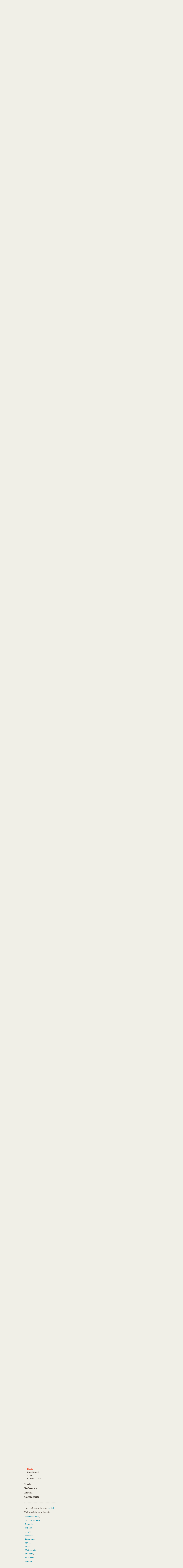

--- FILE ---
content_type: text/html; charset=utf-8
request_url: https://git-scm.com/book/en/v2/Git-Basics-Recording-Changes-to-the-Repository
body_size: 16696
content:
<!DOCTYPE html>





<html lang="en">






<head>
  <script type="text/javascript">
    
    const currentTheme = localStorage.getItem("theme")
    if (currentTheme) {
      
      const prefersDarkScheme = window.matchMedia("(prefers-color-scheme: dark)").matches
      if (prefersDarkScheme === (currentTheme === "dark")) localStorage.removeItem("theme")
      else if ((prefersDarkScheme && currentTheme === "light")
        || (!prefersDarkScheme && currentTheme === "dark")) {
	document.documentElement.dataset.theme = currentTheme
      }
    }
  </script>

  <meta charset='utf-8'>
  <meta content='IE=edge,chrome=1' http-equiv='X-UA-Compatible'>
  <meta name="viewport" content="width=device-width, initial-scale=1">

  <title>Git - Recording Changes to the Repository</title>

  <link href="/favicon.ico" rel='shortcut icon' type='image/x-icon'>

  
  <link rel="stylesheet" href="/application.min.01db2b5a50ef3163dc02bd39a64b5078a59b27c63503d2e835b5bf32afce6755.css" integrity="sha256-AdsrWlDvMWPcAr05pktQeKWbJ8Y1A9LoNbW/Mq/OZ1U=">
  <script src="/js/modernizr.js"></script>
  

</head>

<body id="learn">

  <div class="inner">
    <header>
  <a id="logo" href="/"><img src="/images/logo@2x.png" width="110" height="46" alt="Git" class="no-filter" /></a>
  <span id="tagline"></span>
  <script type="text/javascript">
   const taglines = [
     "fast-version-control",
     "everything-is-local",
     "distributed-even-if-your-workflow-isnt",
     "local-branching-on-the-cheap",
     "distributed-is-the-new-centralized"
   ];
   var tagline = taglines[Math.floor(Math.random() * taglines.length)];
   document.getElementById('tagline').innerHTML = '--' + tagline;
  </script>

  
  <div id="search-container">
    <form id="search" action="/search/results">
      <input id="search-text" name="search" placeholder="Type / to search entire site…" autocomplete="off" type="text" />
    </form>
    <div id="search-results"></div>
  </div>
  
  <img src="/images/dark-mode.svg" id="dark-mode-button" />
</header>

  </div> 

  
    
    <div class="inner">
      <div id="content-wrapper">
        
<div tabindex="1" class="sidebar-btn"></div>
<aside class="sidebar" id="sidebar">
  <nav>
    <ul>
      <li>
        <a href="/about">About</a>
        <ul >
          <li>
            <a href="/about/trademark">Trademark</a>
          </li>
        </ul>
      </li>

      <li>
        <a href="/learn" class="active">Learn</a>
        <ul class="expanded">
          <li>
            <a href="/book" class="active">Book</a>
          </li>
          <li>
            <a href="/cheat-sheet">Cheat Sheet</a>
          </li>
          <li>
            <a href="/videos">Videos</a>
          </li>
          <li>
            <a href="/doc/ext">External Links</a>
          </li>
        </ul>
      </li>

      <li>
        <a href="/tools">Tools</a>
        <ul >
          <li>
            <a href="/tools/command-line">Command Line</a>
          </li>
          <li>
            <a href="/tools/guis">GUIs</a>
          </li>
          <li>
            <a href="/tools/hosting">Hosting</a>
          </li>
        </ul>
      </li>
      <li>
        <a href="/docs">Reference</a>
      </li>
      <li>
        <a href="/install" class="install-link">Install</a>
      </li>
      <li>
        <a href="/community">Community</a>
        <ul>
          
        </ul>
      </li>
    </ul>

    
    

    
      <hr class="sidebar">
        
        
          
          
            
              
            
              
            
              
            
              
            
              
            
              
            
              
            
              
            
          
            
              
            
              
                
              
            
              
            
              
            
              
            
              
            
              
            
              
            
          
            
              
            
              
            
              
            
              
            
              
            
              
            
              
            
          
            
              
            
              
            
              
            
              
            
              
            
              
            
              
            
              
            
              
            
              
            
          
            
              
            
              
            
              
            
              
            
          
            
              
            
              
            
              
            
              
            
              
            
              
            
          
            
              
            
              
            
              
            
              
            
              
            
              
            
              
            
              
            
              
            
              
            
              
            
              
            
              
            
              
            
              
            
          
            
              
            
              
            
              
            
              
            
              
            
          
            
              
            
              
            
              
            
          
            
              
            
              
            
              
            
              
            
              
            
              
            
              
            
              
            
              
            
          
            
              
            
              
            
              
            
              
            
              
            
              
            
              
            
              
            
              
            
          
            
              
            
              
            
              
            
              
            
              
            
          
            
              
            
              
            
              
            
              
            
              
            
              
            
              
            
              
            
              
            
              
            
              
            
              
            
          
        
          
          
            
              
            
              
            
              
            
              
            
              
            
              
            
              
            
              
            
          
            
              
            
              
                
              
            
              
            
              
            
              
            
              
            
              
            
              
            
          
            
              
            
              
            
              
            
              
            
              
            
              
            
              
            
          
            
              
            
              
            
              
            
              
            
              
            
              
            
              
            
              
            
              
            
              
            
          
            
              
            
              
            
              
            
              
            
          
            
              
            
              
            
              
            
              
            
              
            
              
            
          
            
              
            
              
            
              
            
              
            
              
            
              
            
              
            
              
            
              
            
              
            
              
            
              
            
              
            
              
            
              
            
          
            
              
            
              
            
              
            
              
            
              
            
          
            
              
            
              
            
              
            
          
            
              
            
              
            
              
            
              
            
              
            
              
            
              
            
              
            
              
            
          
            
              
            
              
            
              
            
              
            
              
            
              
            
              
            
              
            
              
            
          
            
              
            
              
            
              
            
              
            
              
            
          
            
              
            
              
            
              
            
              
            
              
            
              
            
              
            
              
            
              
            
              
            
              
            
              
            
          
        
          
          
            
              
            
              
            
              
            
              
            
              
            
              
            
              
            
              
            
          
            
              
            
              
                
              
            
              
            
              
            
              
            
              
            
              
            
              
            
          
            
              
            
              
            
              
            
              
            
              
            
              
            
              
            
          
            
              
            
              
            
              
            
              
            
              
            
              
            
          
            
              
            
              
            
              
            
              
            
              
            
              
            
              
            
              
            
              
            
              
            
              
            
              
            
              
            
              
            
              
            
          
            
              
            
              
            
              
            
              
            
              
            
          
            
              
            
              
            
              
            
          
            
              
            
              
            
              
            
              
            
              
            
              
            
              
            
              
            
              
            
          
            
              
            
              
            
              
            
              
            
              
            
              
            
              
            
              
            
              
            
          
            
              
            
              
            
              
            
              
            
              
            
          
            
              
            
              
            
              
            
              
            
              
            
              
            
              
            
              
            
              
            
              
            
              
            
              
            
          
        
          
          
            
              
            
              
            
              
            
              
            
              
            
              
            
              
            
              
            
          
            
              
            
              
                
              
            
              
            
              
            
              
            
              
            
              
            
              
            
          
            
              
            
              
            
              
            
              
            
              
            
              
            
              
            
          
            
              
            
              
            
              
            
              
            
              
            
              
            
              
            
              
            
              
            
              
            
          
            
              
            
              
            
              
            
              
            
          
            
              
            
              
            
              
            
              
            
              
            
              
            
          
            
              
            
              
            
              
            
              
            
              
            
              
            
              
            
              
            
              
            
              
            
              
            
              
            
              
            
              
            
              
            
          
            
              
            
              
            
              
            
              
            
              
            
          
            
              
            
              
            
              
            
          
            
              
            
              
            
              
            
              
            
              
            
              
            
              
            
              
            
              
            
          
            
              
            
              
            
              
            
              
            
              
            
              
            
              
            
          
            
              
            
              
            
              
            
          
            
              
            
              
            
              
            
              
            
              
            
              
            
              
            
              
            
              
            
              
            
              
            
              
            
          
        
          
          
            
              
            
              
            
              
            
              
            
              
            
              
            
              
            
              
            
          
            
              
            
              
                
              
            
              
            
              
            
              
            
              
            
              
            
              
            
          
            
              
            
              
            
              
            
              
            
              
            
              
            
              
            
          
            
              
            
              
            
              
            
              
            
              
            
              
            
              
            
              
            
              
            
              
            
          
            
              
            
              
            
              
            
              
            
          
            
              
            
              
            
              
            
              
            
              
            
              
            
          
            
              
            
              
            
              
            
              
            
              
            
              
            
              
            
              
            
              
            
              
            
              
            
              
            
              
            
              
            
              
            
          
            
              
            
              
            
              
            
              
            
              
            
          
            
              
            
              
            
              
            
          
            
              
            
              
            
              
            
              
            
              
            
              
            
              
            
              
            
              
            
          
            
              
            
              
            
              
            
              
            
              
            
              
            
              
            
              
            
              
            
          
            
              
            
              
            
              
            
              
            
              
            
          
            
              
            
              
            
              
            
              
            
              
            
              
            
              
            
              
            
              
            
              
            
              
            
              
            
          
        
          
          
            
              
            
              
            
              
            
              
            
              
            
              
            
              
            
              
            
          
            
              
            
              
                
              
            
              
            
              
            
              
            
              
            
              
            
              
            
          
            
              
            
              
            
              
            
              
            
              
            
              
            
              
            
          
            
              
            
              
            
              
            
              
            
              
            
              
            
              
            
              
            
              
            
              
            
          
            
              
            
              
            
              
            
              
            
          
            
              
            
              
            
              
            
              
            
              
            
              
            
          
            
              
            
              
            
              
            
              
            
              
            
              
            
              
            
              
            
              
            
              
            
              
            
              
            
              
            
              
            
              
            
          
            
              
            
              
            
              
            
              
            
              
            
          
            
              
            
              
            
              
            
          
            
              
            
              
            
              
            
              
            
              
            
              
            
              
            
              
            
              
            
          
            
              
            
              
            
              
            
              
            
              
            
              
            
              
            
              
            
              
            
          
            
              
            
              
            
              
            
              
            
              
            
          
            
              
            
              
            
              
            
              
            
              
            
              
            
              
            
              
            
              
            
              
            
              
            
              
            
          
        
          
          
            
              
            
              
            
              
            
              
            
              
            
              
            
              
            
              
            
          
            
              
            
              
                
              
            
              
            
              
            
              
            
              
            
              
            
              
            
          
            
              
            
              
            
              
            
              
            
              
            
              
            
              
            
          
            
              
            
              
            
              
            
              
            
              
            
              
            
              
            
              
            
              
            
              
            
          
            
              
            
              
            
              
            
              
            
          
            
              
            
              
            
              
            
              
            
              
            
              
            
          
            
              
            
              
            
              
            
              
            
              
            
              
            
              
            
              
            
              
            
              
            
              
            
              
            
              
            
              
            
              
            
          
            
              
            
              
            
              
            
              
            
              
            
          
            
              
            
              
            
              
            
          
            
              
            
              
            
              
            
              
            
              
            
              
            
              
            
              
            
              
            
          
            
              
            
              
            
              
            
              
            
              
            
              
            
              
            
          
            
              
            
              
            
              
            
          
            
              
            
              
            
              
            
              
            
              
            
              
            
              
            
              
            
              
            
              
            
              
            
              
            
          
        
          
          
            
              
            
              
            
              
            
              
            
              
            
              
            
              
            
          
            
              
            
              
                
              
            
              
            
              
            
              
            
              
            
              
            
              
            
          
            
              
            
              
            
              
            
              
            
              
            
              
            
              
            
          
            
              
            
              
            
              
            
              
            
              
            
              
            
              
            
              
            
              
            
              
            
          
            
              
            
              
            
              
            
              
            
          
            
              
            
              
            
              
            
              
            
              
            
              
            
          
            
              
            
              
            
              
            
              
            
              
            
              
            
              
            
              
            
              
            
              
            
              
            
              
            
              
            
              
            
              
            
          
            
              
            
              
            
              
            
              
            
              
            
          
            
              
            
              
            
              
            
          
            
              
            
              
            
              
            
              
            
              
            
              
            
              
            
              
            
              
            
          
            
              
            
              
            
              
            
              
            
              
            
              
            
              
            
              
            
              
            
          
            
              
            
              
            
              
            
              
            
              
            
          
            
              
            
              
            
              
            
              
            
              
            
              
            
              
            
              
            
              
            
              
            
              
            
              
            
          
        
          
          
            
              
            
              
            
              
            
              
            
              
            
              
            
              
            
              
            
          
            
              
            
              
                
              
            
              
            
              
            
              
            
              
            
              
            
              
            
          
            
              
            
              
            
              
            
              
            
              
            
              
            
              
            
          
            
              
            
              
            
              
            
              
            
              
            
              
            
              
            
              
            
              
            
              
            
          
            
              
            
              
            
              
            
              
            
          
            
              
            
              
            
              
            
              
            
              
            
              
            
          
            
              
            
              
            
              
            
              
            
              
            
              
            
              
            
              
            
              
            
              
            
              
            
              
            
              
            
              
            
              
            
          
            
              
            
              
            
              
            
              
            
              
            
          
            
              
            
              
            
              
            
          
            
              
            
              
            
              
            
              
            
              
            
              
            
              
            
              
            
              
            
          
            
              
            
              
            
              
            
              
            
              
            
              
            
              
            
              
            
              
            
          
            
              
            
              
            
              
            
              
            
              
            
          
            
              
            
              
            
              
            
              
            
              
            
              
            
              
            
              
            
              
            
              
            
              
            
              
            
          
        
          
          
            
              
            
              
            
              
            
              
            
              
            
              
            
              
            
              
            
          
            
              
            
              
                
              
            
              
            
              
            
              
            
              
            
              
            
              
            
          
            
              
            
              
            
              
            
              
            
              
            
              
            
              
            
          
            
              
            
              
            
              
            
              
            
              
            
              
            
              
            
              
            
              
            
              
            
          
            
              
            
              
            
              
            
              
            
          
            
              
            
              
            
              
            
              
            
              
            
              
            
          
            
              
            
              
            
              
            
              
            
              
            
              
            
              
            
              
            
              
            
              
            
              
            
              
            
              
            
              
            
              
            
          
            
              
            
              
            
              
            
              
            
              
            
          
            
              
            
              
            
              
            
          
            
              
            
              
            
              
            
              
            
              
            
              
            
              
            
              
            
              
            
          
            
              
            
              
            
              
            
              
            
              
            
              
            
              
            
              
            
              
            
          
            
              
            
              
            
              
            
              
            
              
            
          
            
              
            
              
            
              
            
              
            
              
            
              
            
              
            
              
            
              
            
              
            
              
            
              
            
          
        
          
          
            
              
            
              
            
              
            
              
            
              
            
              
            
              
            
              
            
          
            
              
            
              
                
              
            
              
            
              
            
              
            
              
            
              
            
              
            
          
            
              
            
              
            
              
            
              
            
              
            
              
            
              
            
          
            
              
            
              
            
              
            
              
            
              
            
              
            
              
            
              
            
              
            
              
            
          
            
              
            
              
            
              
            
              
            
          
            
              
            
              
            
              
            
              
            
              
            
              
            
          
            
              
            
              
            
              
            
              
            
              
            
              
            
              
            
              
            
              
            
              
            
              
            
              
            
              
            
              
            
              
            
          
            
              
            
              
            
              
            
              
            
              
            
          
            
              
            
              
            
              
            
          
            
              
            
              
            
              
            
              
            
              
            
              
            
              
            
              
            
              
            
          
            
              
            
              
            
              
            
              
            
              
            
              
            
              
            
          
            
              
            
              
            
              
            
          
            
              
            
              
            
              
            
              
            
              
            
              
            
              
            
              
            
              
            
              
            
              
            
              
            
          
        
          
          
            
              
            
              
            
              
            
              
            
              
            
              
            
              
            
              
            
          
            
              
            
              
                
              
            
              
            
              
            
              
            
              
            
              
            
              
            
          
            
              
            
              
            
              
            
              
            
              
            
              
            
              
            
          
            
              
            
              
            
              
            
              
            
              
            
              
            
              
            
              
            
              
            
              
            
          
            
              
            
              
            
              
            
              
            
          
            
              
            
              
            
              
            
              
            
              
            
              
            
          
            
              
            
              
            
              
            
              
            
              
            
              
            
              
            
              
            
              
            
              
            
              
            
              
            
              
            
              
            
              
            
          
            
              
            
              
            
              
            
              
            
              
            
          
            
              
            
              
            
              
            
          
            
              
            
              
            
              
            
              
            
              
            
              
            
              
            
              
            
              
            
          
            
              
            
              
            
              
            
              
            
              
            
              
            
              
            
          
            
              
            
              
            
              
            
          
            
              
            
              
            
              
            
              
            
              
            
              
            
              
            
              
            
              
            
              
            
              
            
              
            
          
        
          
          
            
              
            
              
            
              
            
              
            
              
            
              
            
              
            
              
            
          
            
              
            
              
                
              
            
              
            
              
            
              
            
              
            
              
            
              
            
          
            
              
            
              
            
              
            
              
            
              
            
              
            
              
            
          
            
              
            
              
            
              
            
              
            
              
            
              
            
              
            
              
            
              
            
              
            
          
            
              
            
              
            
              
            
              
            
          
            
              
            
              
            
              
            
              
            
              
            
              
            
          
            
              
            
              
            
              
            
              
            
              
            
              
            
              
            
              
            
              
            
              
            
              
            
              
            
              
            
              
            
              
            
          
            
              
            
              
            
              
            
              
            
              
            
          
            
              
            
              
            
              
            
          
            
              
            
              
            
              
            
              
            
              
            
              
            
              
            
              
            
              
            
          
            
              
            
              
            
              
            
              
            
              
            
              
            
              
            
          
            
              
            
              
            
              
            
          
            
              
            
              
            
              
            
              
            
              
            
              
            
              
            
              
            
              
            
              
            
              
            
              
            
          
        
          
          
            
              
            
              
            
              
            
              
            
              
            
              
            
              
            
              
            
          
            
              
            
              
                
              
            
              
            
              
            
              
            
              
            
              
            
              
            
          
            
              
            
              
            
              
            
              
            
              
            
              
            
              
            
          
            
              
            
              
            
              
            
              
            
              
            
              
            
              
            
              
            
              
            
              
            
          
            
              
            
              
            
              
            
              
            
          
            
              
            
              
            
              
            
              
            
              
            
              
            
          
            
              
            
              
            
              
            
              
            
              
            
              
            
              
            
              
            
              
            
              
            
              
            
              
            
              
            
              
            
              
            
          
            
              
            
              
            
              
            
              
            
              
            
          
            
              
            
              
            
              
            
          
            
              
            
              
            
              
            
              
            
              
            
              
            
              
            
              
            
              
            
          
            
              
            
              
            
              
            
              
            
              
            
              
            
              
            
          
            
              
            
              
            
              
            
              
            
          
            
              
            
              
            
              
            
              
            
              
            
              
            
              
            
              
            
              
            
              
            
              
            
              
            
          
        
          
          
            
              
            
              
            
              
            
              
            
              
            
              
            
              
            
              
            
          
            
              
            
              
                
              
            
              
            
              
            
              
            
              
            
              
            
              
            
          
            
              
            
              
            
              
            
              
            
              
            
              
            
              
            
          
            
              
            
              
            
              
            
              
            
              
            
              
            
              
            
              
            
              
            
              
            
          
            
              
            
              
            
              
            
              
            
              
            
          
            
              
            
              
            
              
            
              
            
              
            
              
            
              
            
          
            
              
            
              
            
              
            
              
            
              
            
              
            
              
            
              
            
              
            
              
            
              
            
              
            
              
            
              
            
              
            
          
            
              
            
              
            
              
            
              
            
              
            
          
            
              
            
              
            
              
            
          
            
              
            
              
            
              
            
              
            
              
            
              
            
              
            
              
            
              
            
          
            
              
            
              
            
              
            
              
            
              
            
              
            
              
            
          
            
              
            
              
            
              
            
              
            
          
            
              
            
              
            
              
            
              
            
              
            
              
            
              
            
              
            
              
            
              
            
              
            
              
            
          
        
          
          
            
              
            
              
            
              
            
              
            
              
            
              
            
              
            
              
            
          
            
              
            
              
                
              
            
              
            
              
            
              
            
              
            
              
            
              
            
          
            
              
            
              
            
              
            
              
            
              
            
              
            
              
            
          
            
              
            
              
            
              
            
              
            
              
            
              
            
              
            
              
            
              
            
              
            
          
            
              
            
              
            
              
            
              
            
          
            
              
            
              
            
              
            
              
            
              
            
              
            
          
            
              
            
              
            
              
            
              
            
              
            
              
            
              
            
              
            
              
            
              
            
              
            
              
            
              
            
              
            
              
            
          
            
              
            
              
            
              
            
              
            
              
            
          
            
              
            
              
            
              
            
          
            
              
            
              
            
              
            
              
            
              
            
              
            
              
            
              
            
              
            
          
            
              
            
              
            
              
            
              
            
              
            
              
            
              
            
              
            
              
            
          
            
              
            
              
            
              
            
              
            
              
            
          
            
              
            
              
            
              
            
              
            
              
            
              
            
              
            
              
            
              
            
              
            
              
            
              
            
          
        
          
          
            
              
            
              
            
              
            
              
            
              
            
              
            
              
            
              
            
          
            
              
            
              
                
              
            
              
            
              
            
              
            
              
            
              
            
              
            
          
            
              
            
              
            
              
            
              
            
              
            
              
            
              
            
          
            
              
            
              
            
              
            
              
            
              
            
              
            
              
            
              
            
              
            
              
            
          
            
              
            
              
            
              
            
              
            
          
            
              
            
              
            
              
            
              
            
              
            
              
            
          
            
              
            
              
            
              
            
              
            
              
            
              
            
              
            
              
            
              
            
              
            
              
            
              
            
              
            
              
            
              
            
          
            
              
            
              
            
              
            
              
            
              
            
          
            
              
            
              
            
              
            
          
            
              
            
              
            
              
            
              
            
              
            
              
            
              
            
              
            
              
            
          
            
              
            
              
            
              
            
              
            
              
            
              
            
              
            
              
            
              
            
          
            
              
            
              
            
              
            
              
            
              
            
          
            
              
            
              
            
              
            
              
            
              
            
              
            
              
            
              
            
              
            
              
            
              
            
              
            
          
        
          
          
            
              
            
              
            
              
            
              
            
              
            
              
            
              
            
              
            
          
            
              
            
              
                
              
            
              
            
              
            
              
            
              
            
              
            
              
            
          
            
              
            
              
            
              
            
              
            
              
            
              
            
              
            
          
            
              
            
              
            
              
            
              
            
              
            
              
            
              
            
              
            
              
            
              
            
          
            
              
            
              
            
              
            
              
            
          
            
              
            
              
            
              
            
              
            
              
            
              
            
          
            
              
            
              
            
              
            
              
            
              
            
              
            
              
            
              
            
              
            
              
            
              
            
              
            
              
            
              
            
              
            
          
            
              
            
              
            
              
            
              
            
              
            
          
            
              
            
              
            
              
            
          
            
              
            
              
            
              
            
              
            
              
            
              
            
              
            
              
            
              
            
          
            
              
            
              
            
              
            
              
            
              
            
              
            
              
            
          
            
              
            
              
            
              
            
          
            
              
            
              
            
              
            
              
            
              
            
              
            
              
            
              
            
              
            
              
            
              
            
              
            
          
        
          
          
            
              
            
              
            
              
            
              
            
              
            
              
            
              
            
              
            
          
            
              
            
              
                
              
            
              
            
              
            
              
            
              
            
              
            
              
            
          
            
              
            
              
            
              
            
              
            
              
            
              
            
              
            
          
            
              
            
              
            
              
            
              
            
              
            
              
            
              
            
              
            
              
            
              
            
          
            
              
            
              
            
              
            
              
            
          
            
              
            
              
            
              
            
              
            
              
            
              
            
          
            
              
            
              
            
              
            
              
            
              
            
              
            
              
            
              
            
              
            
              
            
              
            
              
            
              
            
              
            
              
            
          
            
              
            
              
            
              
            
              
            
              
            
          
            
              
            
              
            
              
            
          
            
              
            
              
            
              
            
              
            
              
            
              
            
              
            
              
            
              
            
          
            
              
            
              
            
              
            
              
            
              
            
              
            
              
            
          
            
              
            
              
            
              
            
          
            
              
            
              
            
              
            
              
            
              
            
              
            
              
            
              
            
              
            
              
            
              
            
              
            
          
        
          
          
            
              
            
              
            
              
            
              
            
              
            
              
            
              
            
              
            
          
            
              
            
              
                
              
            
              
            
              
            
              
            
              
            
              
            
              
            
          
            
              
            
              
            
              
            
              
            
              
            
              
            
              
            
          
            
              
            
              
            
              
            
              
            
              
            
              
            
              
            
              
            
              
            
              
            
          
            
              
            
              
            
              
            
              
            
          
            
              
            
              
            
              
            
              
            
              
            
              
            
          
            
              
            
              
            
              
            
              
            
              
            
              
            
              
            
              
            
              
            
              
            
              
            
              
            
              
            
              
            
              
            
          
            
              
            
              
            
              
            
              
            
              
            
          
            
              
            
              
            
              
            
          
            
              
            
              
            
              
            
              
            
              
            
              
            
              
            
              
            
              
            
          
            
              
            
              
            
              
            
              
            
              
            
              
            
              
            
          
            
              
            
              
            
              
            
          
            
              
            
              
            
              
            
              
            
              
            
              
            
              
            
              
            
              
            
              
            
              
            
              
            
          
        
          
          
            
              
            
              
            
              
            
              
            
              
            
              
            
              
            
              
            
          
            
              
            
              
                
              
            
              
            
              
            
              
            
              
            
              
            
              
            
          
            
              
            
              
            
              
            
              
            
              
            
              
            
              
            
          
            
              
            
              
            
              
            
              
            
              
            
              
            
              
            
              
            
              
            
              
            
          
            
              
            
              
            
              
            
              
            
          
            
              
            
              
            
              
            
              
            
              
            
              
            
          
            
              
            
              
            
              
            
              
            
              
            
              
            
              
            
              
            
              
            
              
            
              
            
              
            
              
            
              
            
              
            
          
            
              
            
              
            
              
            
              
            
              
            
          
            
              
            
              
            
              
            
          
            
              
            
              
            
              
            
              
            
              
            
              
            
              
            
              
            
              
            
          
            
              
            
              
            
              
            
              
            
              
            
              
            
              
            
              
            
              
            
              
            
          
            
              
            
              
            
              
            
              
            
              
            
          
            
              
            
              
            
              
            
              
            
              
            
              
            
              
            
              
            
              
            
              
            
              
            
              
            
          
        
          
          
            
              
            
              
            
              
            
              
            
              
            
              
            
              
            
              
            
          
            
              
            
              
                
              
            
              
            
              
            
              
            
              
            
              
            
              
            
          
            
              
            
              
            
              
            
              
            
              
            
              
            
              
            
          
            
              
            
              
            
              
            
              
            
              
            
              
            
              
            
              
            
              
            
              
            
          
            
              
            
              
            
              
            
              
            
          
            
              
            
              
            
              
            
              
            
              
            
              
            
          
            
              
            
              
            
              
            
              
            
              
            
              
            
              
            
              
            
              
            
              
            
              
            
              
            
              
            
              
            
              
            
          
            
              
            
              
            
              
            
              
            
              
            
          
            
              
            
              
            
              
            
          
            
              
            
              
            
              
            
              
            
              
            
              
            
              
            
              
            
              
            
          
            
              
            
              
            
              
            
              
            
              
            
              
            
              
            
              
            
              
            
          
            
              
            
              
            
              
            
              
            
              
            
          
            
              
            
              
            
              
            
              
            
              
            
              
            
              
            
              
            
              
            
              
            
              
            
              
            
          
        
          
          
            
              
            
              
            
              
            
              
            
              
            
              
            
              
            
              
            
          
            
              
            
              
                
              
            
              
            
              
            
              
            
              
            
              
            
              
            
          
            
              
            
              
            
              
            
              
            
              
            
              
            
              
            
          
            
              
            
              
            
              
            
              
            
              
            
              
            
              
            
              
            
              
            
              
            
          
            
              
            
              
            
              
            
              
            
          
            
              
            
              
            
              
            
              
            
              
            
              
            
          
            
              
            
              
            
              
            
              
            
              
            
              
            
              
            
              
            
              
            
              
            
              
            
              
            
              
            
              
            
              
            
          
            
              
            
              
            
              
            
              
            
              
            
          
            
              
            
              
            
              
            
          
            
              
            
              
            
              
            
              
            
              
            
              
            
              
            
              
            
              
            
          
            
              
            
              
            
              
            
              
            
              
            
              
            
              
            
              
            
              
            
          
            
              
            
              
            
              
            
              
            
              
            
          
            
              
            
              
            
              
            
              
            
              
            
              
            
              
            
              
            
              
            
              
            
              
            
              
            
          
        
          
          
            
              
            
              
            
              
            
              
            
              
            
              
            
              
            
              
            
          
            
              
            
              
                
              
            
              
            
              
            
              
            
              
            
              
            
              
            
          
            
              
            
              
            
              
            
              
            
              
            
              
            
              
            
          
            
              
            
              
            
              
            
              
            
              
            
              
            
              
            
              
            
              
            
              
            
          
            
              
            
              
            
              
            
              
            
          
            
              
            
              
            
              
            
              
            
              
            
              
            
          
            
              
            
              
            
              
            
              
            
              
            
              
            
              
            
              
            
              
            
              
            
              
            
              
            
              
            
              
            
              
            
          
            
              
            
              
            
              
            
              
            
              
            
          
            
              
            
              
            
              
            
          
            
              
            
              
            
              
            
              
            
              
            
              
            
              
            
              
            
              
            
          
            
              
            
              
            
              
            
              
            
              
            
              
            
              
            
          
            
              
            
              
            
              
            
              
            
              
            
          
            
              
            
              
            
              
            
              
            
              
            
              
            
              
            
              
            
              
            
              
            
              
            
              
            
          
        
          
          
            
              
            
              
            
              
            
              
            
              
            
              
            
              
            
              
            
          
            
              
            
              
                
              
            
              
            
              
            
              
            
              
            
              
            
              
            
          
            
              
            
              
            
              
            
              
            
              
            
              
            
              
            
          
            
              
            
              
            
              
            
              
            
              
            
              
            
              
            
              
            
              
            
              
            
          
            
              
            
              
            
              
            
              
            
          
            
              
            
              
            
              
            
              
            
              
            
              
            
          
            
              
            
              
            
              
            
              
            
              
            
              
            
              
            
              
            
              
            
              
            
              
            
              
            
              
            
              
            
              
            
          
            
              
            
              
            
              
            
              
            
              
            
          
            
              
            
              
            
              
            
          
            
              
            
              
            
              
            
              
            
              
            
              
            
              
            
              
            
              
            
          
            
              
            
              
            
              
            
              
            
              
            
              
            
              
            
          
            
              
            
              
            
              
            
          
            
              
            
              
            
              
            
              
            
              
            
              
            
              
            
              
            
              
            
              
            
              
            
              
            
          
        
          
          
            
              
            
              
            
              
            
              
            
              
            
              
            
              
            
              
            
          
            
              
            
              
                
              
            
              
            
              
            
              
            
              
            
              
            
              
            
          
            
              
            
              
            
              
            
              
            
              
            
              
            
              
            
          
            
              
            
              
            
              
            
              
            
              
            
              
            
              
            
              
            
              
            
              
            
          
            
              
            
              
            
              
            
              
            
          
            
              
            
              
            
              
            
              
            
              
            
          
            
              
            
              
            
              
            
              
            
              
            
              
            
              
            
              
            
              
            
              
            
              
            
              
            
              
            
              
            
              
            
          
            
              
            
              
            
              
            
              
            
              
            
          
            
              
            
              
            
              
            
          
            
              
            
              
            
              
            
              
            
              
            
              
            
              
            
              
            
              
            
          
            
              
            
              
            
              
            
              
            
              
            
              
            
              
            
              
            
              
            
          
            
              
            
              
            
              
            
              
            
              
            
          
            
              
            
              
            
              
            
              
            
              
            
              
            
              
            
              
            
              
            
              
            
              
            
              
            
          
        
          
          
            
              
            
              
            
              
            
              
            
              
            
              
            
              
            
              
            
              
            
              
            
          
            
              
            
              
                
              
            
              
            
              
            
              
            
              
            
              
            
              
            
          
            
              
            
              
            
              
            
              
            
              
            
              
            
              
            
          
            
              
            
              
            
              
            
              
            
              
            
              
            
              
            
              
            
              
            
              
            
          
            
              
            
              
            
              
            
              
            
          
            
              
            
              
            
              
            
              
            
              
            
              
            
          
            
              
            
              
            
              
            
              
            
              
            
              
            
              
            
              
            
              
            
              
            
              
            
              
            
              
            
              
            
              
            
          
            
              
            
              
            
              
            
              
            
              
            
          
            
              
            
              
            
              
            
          
            
              
            
              
            
              
            
              
            
              
            
              
            
              
            
              
            
              
            
          
            
              
            
              
            
              
            
              
            
              
            
              
            
              
            
          
            
              
            
              
            
              
            
              
            
          
            
              
            
              
            
              
            
              
            
              
            
              
            
              
            
              
            
              
            
              
            
              
            
              
            
          
        
          
          
            
              
            
              
            
              
            
              
            
              
            
              
            
              
            
              
            
          
            
              
            
              
                
              
            
              
            
              
            
              
            
              
            
              
            
              
            
          
            
              
            
              
            
              
            
              
            
              
            
              
            
              
            
          
            
              
            
              
            
              
            
              
            
              
            
              
            
              
            
              
            
              
            
              
            
          
            
              
            
              
            
              
            
              
            
          
            
              
            
              
            
              
            
              
            
              
            
              
            
          
            
              
            
              
            
              
            
              
            
              
            
              
            
              
            
              
            
              
            
              
            
              
            
              
            
              
            
              
            
              
            
          
            
              
            
              
            
              
            
              
            
              
            
          
            
              
            
              
            
              
            
          
            
              
            
              
            
              
            
              
            
              
            
              
            
              
            
              
            
              
            
          
            
              
            
              
            
              
            
              
            
              
            
              
            
              
            
          
            
              
            
              
            
              
            
          
            
              
            
              
            
              
            
              
            
              
            
              
            
              
            
              
            
              
            
              
            
              
            
              
            
          
        
          
          
            
              
            
              
            
              
            
              
            
              
            
              
            
              
            
              
            
          
            
              
            
              
                
              
            
              
            
              
            
              
            
              
            
              
            
              
            
          
            
              
            
              
            
              
            
              
            
              
            
              
            
              
            
          
            
              
            
              
            
              
            
              
            
              
            
              
            
              
            
              
            
              
            
              
            
          
            
              
            
              
            
              
            
              
            
          
            
              
            
              
            
              
            
              
            
              
            
              
            
          
            
              
            
              
            
              
            
              
            
              
            
              
            
              
            
              
            
              
            
              
            
              
            
              
            
              
            
              
            
              
            
          
            
              
            
              
            
              
            
              
            
              
            
          
            
              
            
              
            
              
            
          
            
              
            
              
            
              
            
              
            
              
            
              
            
              
            
              
            
              
            
          
            
              
            
              
            
              
            
              
            
              
            
              
            
              
            
              
            
              
            
          
            
              
            
              
            
              
            
              
            
              
            
          
            
              
            
              
            
              
            
              
            
              
            
              
            
              
            
              
            
              
            
              
            
              
            
              
            
          
        
          
          
            
              
            
              
            
              
            
              
            
              
            
              
            
              
            
              
            
          
            
              
            
              
                
              
            
              
            
              
            
              
            
              
            
              
            
              
            
          
            
              
            
              
            
              
            
              
            
              
            
              
            
              
            
          
            
              
            
              
            
              
            
              
            
              
            
              
            
              
            
              
            
              
            
              
            
          
            
              
            
              
            
              
            
              
            
          
            
              
            
              
            
              
            
              
            
              
            
              
            
          
            
              
            
              
            
              
            
              
            
              
            
              
            
              
            
              
            
              
            
              
            
              
            
              
            
              
            
              
            
              
            
          
            
              
            
              
            
              
            
              
            
              
            
          
            
              
            
              
            
              
            
          
            
              
            
              
            
              
            
              
            
              
            
              
            
              
            
              
            
              
            
          
            
              
            
              
            
              
            
              
            
              
            
              
            
              
            
          
            
              
            
              
            
              
            
          
            
              
            
              
            
              
            
              
            
              
            
              
            
              
            
              
            
              
            
              
            
              
            
              
            
          
        
      
      <p>
This book is available in
  <a href="/book/en/v2/Git-Basics-Recording-Changes-to-the-Repository">English</a>.
</p>
<p>
  Full translation available in
  <table>
    <tr><td><a href="/book/az/v2/Git%e2%80%99in-%c6%8fsaslar%c4%b1-Depoda-D%c9%99yi%c5%9fiklikl%c9%99rin-Qeyd-Edilm%c9%99si">azərbaycan dili</a>,</td></tr>
    <tr><td><a href="/book/bg/v2/%d0%9e%d1%81%d0%bd%d0%be%d0%b2%d0%b8-%d0%bd%d0%b0-Git-%d0%97%d0%b0%d0%bf%d0%b8%d1%81-%d0%bd%d0%b0-%d0%bf%d1%80%d0%be%d0%bc%d0%b5%d0%bd%d0%b8-%d0%b2-%d1%85%d1%80%d0%b0%d0%bd%d0%b8%d0%bb%d0%b8%d1%89%d0%b5%d1%82%d0%be">български език</a>,</td></tr>
    <tr><td><a href="/book/de/v2/Git-Grundlagen-%c3%84nderungen-nachverfolgen-und-im-Repository-speichern">Deutsch</a>,</td></tr>
    <tr><td><a href="/book/es/v2/Fundamentos-de-Git-Guardando-cambios-en-el-Repositorio">Español</a>,</td></tr>
    <tr><td><a href="/book/fa/v2/%d9%85%d9%82%d8%af%d9%85%d8%a7%d8%aa-%da%af%db%8c%d8%aa-git-basics-chapter-%d8%ab%d8%a8%d8%aa-%d8%aa%d8%ba%db%8c%db%8c%d8%b1%d8%a7%d8%aa-%d8%af%d8%b1-%d9%85%d8%ae%d8%b2%d9%86-Recording-Changes-to-the-Repository" dir="rtl">فارسی</a>,</td></tr>
    <tr><td><a href="/book/fr/v2/Les-bases-de-Git-Enregistrer-des-modifications-dans-le-d%c3%a9p%c3%b4t">Français</a>,</td></tr>
    <tr><td><a href="/book/gr/v2/%ce%a4%ce%b1-%ce%b8%ce%b5%ce%bc%ce%b5%ce%bb%ce%b9%cf%8e%ce%b4%ce%b7-%cf%83%cf%84%ce%bf%ce%b9%cf%87%ce%b5%ce%af%ce%b1-%cf%84%ce%bf%cf%85-Git-%ce%9a%ce%b1%cf%84%ce%b1%ce%b3%cf%81%ce%b1%cf%86%ce%ae-%ce%b1%ce%bb%ce%bb%ce%b1%ce%b3%cf%8e%ce%bd-%cf%83%cf%84%ce%bf-%ce%b1%cf%80%ce%bf%ce%b8%ce%b5%cf%84%ce%ae%cf%81%ce%b9%ce%bf">Ελληνικά</a>,</td></tr>
    <tr><td><a href="/book/ja/v2/Git-%e3%81%ae%e5%9f%ba%e6%9c%ac-%e5%a4%89%e6%9b%b4%e5%86%85%e5%ae%b9%e3%81%ae%e3%83%aa%e3%83%9d%e3%82%b8%e3%83%88%e3%83%aa%e3%81%b8%e3%81%ae%e8%a8%98%e9%8c%b2">日本語</a>,</td></tr>
    <tr><td><a href="/book/ko/v2/Git%ec%9d%98-%ea%b8%b0%ec%b4%88-%ec%88%98%ec%a0%95%ed%95%98%ea%b3%a0-%ec%a0%80%ec%9e%a5%ec%86%8c%ec%97%90-%ec%a0%80%ec%9e%a5%ed%95%98%ea%b8%b0">한국어</a>,</td></tr>
    <tr><td><a href="/book/nl/v2/Git-Basics-Wijzigingen-aan-de-repository-vastleggen">Nederlands</a>,</td></tr>
    <tr><td><a href="/book/ru/v2/%d0%9e%d1%81%d0%bd%d0%be%d0%b2%d1%8b-Git-%d0%97%d0%b0%d0%bf%d0%b8%d1%81%d1%8c-%d0%b8%d0%b7%d0%bc%d0%b5%d0%bd%d0%b5%d0%bd%d0%b8%d0%b9-%d0%b2-%d1%80%d0%b5%d0%bf%d0%be%d0%b7%d0%b8%d1%82%d0%be%d1%80%d0%b8%d0%b9">Русский</a>,</td></tr>
    <tr><td><a href="/book/sl/v2/Osnove-Git-Snemanje-sprememb-v-repozitorij">Slovenščina</a>,</td></tr>
    <tr><td><a href="/book/tl/v2/Mga-Pangunahing-Kaalaman-sa-Git-Pagtatala-ng-mga-Pagbabago-sa-Repositoryo">Tagalog</a>,</td></tr>
    <tr><td><a href="/book/uk/v2/%d0%9e%d1%81%d0%bd%d0%be%d0%b2%d0%b8-Git-%d0%97%d0%b0%d0%bf%d0%b8%d1%81-%d0%b7%d0%bc%d1%96%d0%bd-%d0%b4%d0%be-%d1%80%d0%b5%d0%bf%d0%be%d0%b7%d0%b8%d1%82%d0%be%d1%80%d1%96%d1%8f">Українська</a>,</td></tr>
    <tr><td><a href="/book/zh/v2/Git-%e5%9f%ba%e7%a1%80-%e8%ae%b0%e5%bd%95%e6%af%8f%e6%ac%a1%e6%9b%b4%e6%96%b0%e5%88%b0%e4%bb%93%e5%ba%93">简体中文</a>,</td></tr>
  </table>
</p>
<p>
  Partial translations available in
  <table>
    <tr><td><a href="/book/cs/v2/Z%c3%a1klady-pr%c3%a1ce-se-syst%c3%a9mem-Git-Nahr%c3%a1v%c3%a1n%c3%ad-zm%c4%9bn-do-repozit%c3%a1%c5%99e">Čeština</a>,</td></tr>
    <tr><td><a href="/book/mk/v2/%d0%9e%d1%81%d0%bd%d0%be%d0%b2%d0%b8%d1%82%d0%b5-%d0%bd%d0%b0-Git-%d0%a1%d0%bd%d0%b8%d0%bc%d0%b0%d1%9a%d0%b5-%d0%bd%d0%b0-%d0%bf%d1%80%d0%be%d0%bc%d0%b5%d0%bd%d0%b8-%d0%b2%d0%be-%d1%81%d0%ba%d0%bb%d0%b0%d0%b4%d0%b8%d1%88%d1%82%d0%b5%d1%82%d0%be">Македонски</a>,</td></tr>
    <tr><td><a href="/book/pl/v2/Podstawy-Gita-Rejestrowanie-zmian-w-repozytorium">Polski</a>,</td></tr>
    <tr><td><a href="/book/sr/v2/%d0%9e%d1%81%d0%bd%d0%be%d0%b2%d0%b5-%d0%bf%d1%80%d0%be%d0%b3%d1%80%d0%b0%d0%bc%d0%b0-%d0%93%d0%b8%d1%82-%d0%a1%d0%bd%d0%b8%d0%bc%d0%b0%d1%9a%d0%b5-%d0%bf%d1%80%d0%be%d0%bc%d0%b5%d0%bd%d0%b0-%d0%bd%d0%b0%d0%b4-%d1%80%d0%b5%d0%bf%d0%be%d0%b7%d0%b8%d1%82%d0%be%d1%80%d0%b8%d1%98%d1%83%d0%bc%d0%be%d0%bc">Српски</a>,</td></tr>
    <tr><td><a href="/book/uz/v2/Git-%d0%b0%d1%81%d0%be%d1%81%d0%bb%d0%b0%d1%80%d0%b8-%d0%8e%d0%b7%d0%b3%d0%b0%d1%80%d0%b8%d1%88%d0%bb%d0%b0%d1%80%d0%bd%d0%b8-%d0%be%d0%bc%d0%b1%d0%be%d1%80%d0%b3%d0%b0-%d1%91%d0%b7%d0%b8%d1%88">Ўзбекча</a>,</td></tr>
    <tr><td><a href="/book/zh-tw/v2/Git-%e5%9f%ba%e7%a4%8e-%e7%b4%80%e9%8c%84%e8%ae%8a%e6%9b%b4%e5%88%b0%e7%89%88%e6%9c%ac%e5%ba%ab%e4%b8%ad">繁體中文</a>,</td></tr>
  </table>
</p>
<p>
  Translations started for
  <table>
    <tr><td><a href="/book/be/v2/Git-Basics-Recording-Changes-to-the-Repository">Беларуская</a>,</td></tr>
    <tr><td><a href="/book/id/v2/Git-Basics-Recording-Changes-to-the-Repository">Indonesian</a>,</td></tr>
    <tr><td><a href="/book/it/v2/Git-Basics-Recording-Changes-to-the-Repository">Italiano</a>,</td></tr>
    <tr><td><a href="/book/ms/v2/Git-Basics-Recording-Changes-to-the-Repository">Bahasa Melayu</a>,</td></tr>
    <tr><td><a href="/book/pt-br/v2/Fundamentos-de-Git-Gravando-Altera%c3%a7%c3%b5es-em-Seu-Reposit%c3%b3rio">Português (Brasil)</a>,</td></tr>
    <tr><td><a href="/book/pt-pt/v2/No%c3%a7%c3%b5es-B%c3%a1sicas-do-Git-Recording-Changes-to-the-Repository">Português (Portugal)</a>,</td></tr>
    <tr><td><a href="/book/sv/v2/Grunder-i-Git-Spara-%c3%a4ndringar-till-f%c3%b6rvaret">Svenska</a>,</td></tr>
    <tr><td><a href="/book/tr/v2/Git-Temelleri-De%c4%9fi%c5%9fikliklerin-Repoya-Kaydedilmesi">Türkçe</a>.</td></tr>
  </table>
</p>
<hr class="sidebar"/>
<p>
The source of this book is <a href="https://github.com/progit/progit2">hosted on GitHub.</a></br>
Patches, suggestions and comments are welcome.
</p>

    
  </nav>
</aside>

        <div id="content">
          
          <div id="book-chapters">
            <a class="dropdown-trigger" id="book-chapters-trigger" data-panel-id="chapters-dropdown" href="#">Chapters ▾</a>







<div class='dropdown-panel' id='chapters-dropdown'>
  <div class='three-column'>
    <div class="column-left">
      
      
      <ol class='book-toc'>
  
  
  <li class='chapter'>
  <h2>1. <a href="/book/en/v2/Getting-Started-About-Version-Control">Getting Started</a></h2>
    <ol>
      
        <li>
          1.1
          <a href="/book/en/v2/Getting-Started-About-Version-Control">About Version Control</a>
        </li>
      
        <li>
          1.2
          <a href="/book/en/v2/Getting-Started-A-Short-History-of-Git">A Short History of Git</a>
        </li>
      
        <li>
          1.3
          <a href="/book/en/v2/Getting-Started-What-is-Git%3F">What is Git?</a>
        </li>
      
        <li>
          1.4
          <a href="/book/en/v2/Getting-Started-The-Command-Line">The Command Line</a>
        </li>
      
        <li>
          1.5
          <a href="/book/en/v2/Getting-Started-Installing-Git">Installing Git</a>
        </li>
      
        <li>
          1.6
          <a href="/book/en/v2/Getting-Started-First-Time-Git-Setup">First-Time Git Setup</a>
        </li>
      
        <li>
          1.7
          <a href="/book/en/v2/Getting-Started-Getting-Help">Getting Help</a>
        </li>
      
        <li>
          1.8
          <a href="/book/en/v2/Getting-Started-Summary">Summary</a>
        </li>
      
    </ol>
  </li>
  
  
  
  <li class='chapter'>
  <h2>2. <a href="/book/en/v2/Git-Basics-Getting-a-Git-Repository">Git Basics</a></h2>
    <ol>
      
        <li>
          2.1
          <a href="/book/en/v2/Git-Basics-Getting-a-Git-Repository">Getting a Git Repository</a>
        </li>
      
        <li>
          2.2
          <a href="/book/en/v2/Git-Basics-Recording-Changes-to-the-Repository" class="active">Recording Changes to the Repository</a>
        </li>
      
        <li>
          2.3
          <a href="/book/en/v2/Git-Basics-Viewing-the-Commit-History">Viewing the Commit History</a>
        </li>
      
        <li>
          2.4
          <a href="/book/en/v2/Git-Basics-Undoing-Things">Undoing Things</a>
        </li>
      
        <li>
          2.5
          <a href="/book/en/v2/Git-Basics-Working-with-Remotes">Working with Remotes</a>
        </li>
      
        <li>
          2.6
          <a href="/book/en/v2/Git-Basics-Tagging">Tagging</a>
        </li>
      
        <li>
          2.7
          <a href="/book/en/v2/Git-Basics-Git-Aliases">Git Aliases</a>
        </li>
      
        <li>
          2.8
          <a href="/book/en/v2/Git-Basics-Summary">Summary</a>
        </li>
      
    </ol>
  </li>
  
  
  
  <li class='chapter'>
  <h2>3. <a href="/book/en/v2/Git-Branching-Branches-in-a-Nutshell">Git Branching</a></h2>
    <ol>
      
        <li>
          3.1
          <a href="/book/en/v2/Git-Branching-Branches-in-a-Nutshell">Branches in a Nutshell</a>
        </li>
      
        <li>
          3.2
          <a href="/book/en/v2/Git-Branching-Basic-Branching-and-Merging">Basic Branching and Merging</a>
        </li>
      
        <li>
          3.3
          <a href="/book/en/v2/Git-Branching-Branch-Management">Branch Management</a>
        </li>
      
        <li>
          3.4
          <a href="/book/en/v2/Git-Branching-Branching-Workflows">Branching Workflows</a>
        </li>
      
        <li>
          3.5
          <a href="/book/en/v2/Git-Branching-Remote-Branches">Remote Branches</a>
        </li>
      
        <li>
          3.6
          <a href="/book/en/v2/Git-Branching-Rebasing">Rebasing</a>
        </li>
      
        <li>
          3.7
          <a href="/book/en/v2/Git-Branching-Summary">Summary</a>
        </li>
      
    </ol>
  </li>
  
  
  
  <li class='chapter'>
  <h2>4. <a href="/book/en/v2/Git-on-the-Server-The-Protocols">Git on the Server</a></h2>
    <ol>
      
        <li>
          4.1
          <a href="/book/en/v2/Git-on-the-Server-The-Protocols">The Protocols</a>
        </li>
      
        <li>
          4.2
          <a href="/book/en/v2/Git-on-the-Server-Getting-Git-on-a-Server">Getting Git on a Server</a>
        </li>
      
        <li>
          4.3
          <a href="/book/en/v2/Git-on-the-Server-Generating-Your-SSH-Public-Key">Generating Your SSH Public Key</a>
        </li>
      
        <li>
          4.4
          <a href="/book/en/v2/Git-on-the-Server-Setting-Up-the-Server">Setting Up the Server</a>
        </li>
      
        <li>
          4.5
          <a href="/book/en/v2/Git-on-the-Server-Git-Daemon">Git Daemon</a>
        </li>
      
        <li>
          4.6
          <a href="/book/en/v2/Git-on-the-Server-Smart-HTTP">Smart HTTP</a>
        </li>
      
        <li>
          4.7
          <a href="/book/en/v2/Git-on-the-Server-GitWeb">GitWeb</a>
        </li>
      
        <li>
          4.8
          <a href="/book/en/v2/Git-on-the-Server-GitLab">GitLab</a>
        </li>
      
        <li>
          4.9
          <a href="/book/en/v2/Git-on-the-Server-Third-Party-Hosted-Options">Third Party Hosted Options</a>
        </li>
      
        <li>
          4.10
          <a href="/book/en/v2/Git-on-the-Server-Summary">Summary</a>
        </li>
      
    </ol>
  </li>
  
  
  
  <li class='chapter'>
  <h2>5. <a href="/book/en/v2/Distributed-Git-Distributed-Workflows">Distributed Git</a></h2>
    <ol>
      
        <li>
          5.1
          <a href="/book/en/v2/Distributed-Git-Distributed-Workflows">Distributed Workflows</a>
        </li>
      
        <li>
          5.2
          <a href="/book/en/v2/Distributed-Git-Contributing-to-a-Project">Contributing to a Project</a>
        </li>
      
        <li>
          5.3
          <a href="/book/en/v2/Distributed-Git-Maintaining-a-Project">Maintaining a Project</a>
        </li>
      
        <li>
          5.4
          <a href="/book/en/v2/Distributed-Git-Summary">Summary</a>
        </li>
      
    </ol>
  </li>
  
  
  
  
  
  
  
  
  
  
  
  
  
  
  
  
  
  
</ol>

    </div>
    <div class='column-middle'>
      
      
      <ol class='book-toc'>
  
  
  
  
  
  
  
  
  
  
  
  
  <li class='chapter'>
  <h2>6. <a href="/book/en/v2/GitHub-Account-Setup-and-Configuration">GitHub</a></h2>
    <ol>
      
        <li>
          6.1
          <a href="/book/en/v2/GitHub-Account-Setup-and-Configuration">Account Setup and Configuration</a>
        </li>
      
        <li>
          6.2
          <a href="/book/en/v2/GitHub-Contributing-to-a-Project">Contributing to a Project</a>
        </li>
      
        <li>
          6.3
          <a href="/book/en/v2/GitHub-Maintaining-a-Project">Maintaining a Project</a>
        </li>
      
        <li>
          6.4
          <a href="/book/en/v2/GitHub-Managing-an-organization">Managing an organization</a>
        </li>
      
        <li>
          6.5
          <a href="/book/en/v2/GitHub-Scripting-GitHub">Scripting GitHub</a>
        </li>
      
        <li>
          6.6
          <a href="/book/en/v2/GitHub-Summary">Summary</a>
        </li>
      
    </ol>
  </li>
  
  
  
  <li class='chapter'>
  <h2>7. <a href="/book/en/v2/Git-Tools-Revision-Selection">Git Tools</a></h2>
    <ol>
      
        <li>
          7.1
          <a href="/book/en/v2/Git-Tools-Revision-Selection">Revision Selection</a>
        </li>
      
        <li>
          7.2
          <a href="/book/en/v2/Git-Tools-Interactive-Staging">Interactive Staging</a>
        </li>
      
        <li>
          7.3
          <a href="/book/en/v2/Git-Tools-Stashing-and-Cleaning">Stashing and Cleaning</a>
        </li>
      
        <li>
          7.4
          <a href="/book/en/v2/Git-Tools-Signing-Your-Work">Signing Your Work</a>
        </li>
      
        <li>
          7.5
          <a href="/book/en/v2/Git-Tools-Searching">Searching</a>
        </li>
      
        <li>
          7.6
          <a href="/book/en/v2/Git-Tools-Rewriting-History">Rewriting History</a>
        </li>
      
        <li>
          7.7
          <a href="/book/en/v2/Git-Tools-Reset-Demystified">Reset Demystified</a>
        </li>
      
        <li>
          7.8
          <a href="/book/en/v2/Git-Tools-Advanced-Merging">Advanced Merging</a>
        </li>
      
        <li>
          7.9
          <a href="/book/en/v2/Git-Tools-Rerere">Rerere</a>
        </li>
      
        <li>
          7.10
          <a href="/book/en/v2/Git-Tools-Debugging-with-Git">Debugging with Git</a>
        </li>
      
        <li>
          7.11
          <a href="/book/en/v2/Git-Tools-Submodules">Submodules</a>
        </li>
      
        <li>
          7.12
          <a href="/book/en/v2/Git-Tools-Bundling">Bundling</a>
        </li>
      
        <li>
          7.13
          <a href="/book/en/v2/Git-Tools-Replace">Replace</a>
        </li>
      
        <li>
          7.14
          <a href="/book/en/v2/Git-Tools-Credential-Storage">Credential Storage</a>
        </li>
      
        <li>
          7.15
          <a href="/book/en/v2/Git-Tools-Summary">Summary</a>
        </li>
      
    </ol>
  </li>
  
  
  
  <li class='chapter'>
  <h2>8. <a href="/book/en/v2/Customizing-Git-Git-Configuration">Customizing Git</a></h2>
    <ol>
      
        <li>
          8.1
          <a href="/book/en/v2/Customizing-Git-Git-Configuration">Git Configuration</a>
        </li>
      
        <li>
          8.2
          <a href="/book/en/v2/Customizing-Git-Git-Attributes">Git Attributes</a>
        </li>
      
        <li>
          8.3
          <a href="/book/en/v2/Customizing-Git-Git-Hooks">Git Hooks</a>
        </li>
      
        <li>
          8.4
          <a href="/book/en/v2/Customizing-Git-An-Example-Git-Enforced-Policy">An Example Git-Enforced Policy</a>
        </li>
      
        <li>
          8.5
          <a href="/book/en/v2/Customizing-Git-Summary">Summary</a>
        </li>
      
    </ol>
  </li>
  
  
  
  <li class='chapter'>
  <h2>9. <a href="/book/en/v2/Git-and-Other-Systems-Git-as-a-Client">Git and Other Systems</a></h2>
    <ol>
      
        <li>
          9.1
          <a href="/book/en/v2/Git-and-Other-Systems-Git-as-a-Client">Git as a Client</a>
        </li>
      
        <li>
          9.2
          <a href="/book/en/v2/Git-and-Other-Systems-Migrating-to-Git">Migrating to Git</a>
        </li>
      
        <li>
          9.3
          <a href="/book/en/v2/Git-and-Other-Systems-Summary">Summary</a>
        </li>
      
    </ol>
  </li>
  
  
  
  <li class='chapter'>
  <h2>10. <a href="/book/en/v2/Git-Internals-Plumbing-and-Porcelain">Git Internals</a></h2>
    <ol>
      
        <li>
          10.1
          <a href="/book/en/v2/Git-Internals-Plumbing-and-Porcelain">Plumbing and Porcelain</a>
        </li>
      
        <li>
          10.2
          <a href="/book/en/v2/Git-Internals-Git-Objects">Git Objects</a>
        </li>
      
        <li>
          10.3
          <a href="/book/en/v2/Git-Internals-Git-References">Git References</a>
        </li>
      
        <li>
          10.4
          <a href="/book/en/v2/Git-Internals-Packfiles">Packfiles</a>
        </li>
      
        <li>
          10.5
          <a href="/book/en/v2/Git-Internals-The-Refspec">The Refspec</a>
        </li>
      
        <li>
          10.6
          <a href="/book/en/v2/Git-Internals-Transfer-Protocols">Transfer Protocols</a>
        </li>
      
        <li>
          10.7
          <a href="/book/en/v2/Git-Internals-Maintenance-and-Data-Recovery">Maintenance and Data Recovery</a>
        </li>
      
        <li>
          10.8
          <a href="/book/en/v2/Git-Internals-Environment-Variables">Environment Variables</a>
        </li>
      
        <li>
          10.9
          <a href="/book/en/v2/Git-Internals-Summary">Summary</a>
        </li>
      
    </ol>
  </li>
  
  
  
  
  
  
  
  
</ol>

    </div>
    <div class='column-right'>
      
      
      <ol class='book-toc'>
  
  
  
  
  
  
  
  
  
  
  
  
  
  
  
  
  
  
  
  
  
  
  <li class='chapter'>
  <h2>A1. <a href="/book/en/v2/Appendix-A:-Git-in-Other-Environments-Graphical-Interfaces">Appendix A: Git in Other Environments</a></h2>
    <ol>
      
        <li>
          A1.1
          <a href="/book/en/v2/Appendix-A:-Git-in-Other-Environments-Graphical-Interfaces">Graphical Interfaces</a>
        </li>
      
        <li>
          A1.2
          <a href="/book/en/v2/Appendix-A:-Git-in-Other-Environments-Git-in-Visual-Studio">Git in Visual Studio</a>
        </li>
      
        <li>
          A1.3
          <a href="/book/en/v2/Appendix-A:-Git-in-Other-Environments-Git-in-Visual-Studio-Code">Git in Visual Studio Code</a>
        </li>
      
        <li>
          A1.4
          <a href="/book/en/v2/Appendix-A:-Git-in-Other-Environments-Git-in-IntelliJ-/-PyCharm-/-WebStorm-/-PhpStorm-/-RubyMine">Git in IntelliJ / PyCharm / WebStorm / PhpStorm / RubyMine</a>
        </li>
      
        <li>
          A1.5
          <a href="/book/en/v2/Appendix-A:-Git-in-Other-Environments-Git-in-Sublime-Text">Git in Sublime Text</a>
        </li>
      
        <li>
          A1.6
          <a href="/book/en/v2/Appendix-A:-Git-in-Other-Environments-Git-in-Bash">Git in Bash</a>
        </li>
      
        <li>
          A1.7
          <a href="/book/en/v2/Appendix-A:-Git-in-Other-Environments-Git-in-Zsh">Git in Zsh</a>
        </li>
      
        <li>
          A1.8
          <a href="/book/en/v2/Appendix-A:-Git-in-Other-Environments-Git-in-PowerShell">Git in PowerShell</a>
        </li>
      
        <li>
          A1.9
          <a href="/book/en/v2/Appendix-A:-Git-in-Other-Environments-Summary">Summary</a>
        </li>
      
    </ol>
  </li>
  
  
  
  <li class='chapter'>
  <h2>A2. <a href="/book/en/v2/Appendix-B:-Embedding-Git-in-your-Applications-Command-line-Git">Appendix B: Embedding Git in your Applications</a></h2>
    <ol>
      
        <li>
          A2.1
          <a href="/book/en/v2/Appendix-B:-Embedding-Git-in-your-Applications-Command-line-Git">Command-line Git</a>
        </li>
      
        <li>
          A2.2
          <a href="/book/en/v2/Appendix-B:-Embedding-Git-in-your-Applications-Libgit2">Libgit2</a>
        </li>
      
        <li>
          A2.3
          <a href="/book/en/v2/Appendix-B:-Embedding-Git-in-your-Applications-JGit">JGit</a>
        </li>
      
        <li>
          A2.4
          <a href="/book/en/v2/Appendix-B:-Embedding-Git-in-your-Applications-go-git">go-git</a>
        </li>
      
        <li>
          A2.5
          <a href="/book/en/v2/Appendix-B:-Embedding-Git-in-your-Applications-Dulwich">Dulwich</a>
        </li>
      
    </ol>
  </li>
  
  
  
  <li class='chapter'>
  <h2>A3. <a href="/book/en/v2/Appendix-C:-Git-Commands-Setup-and-Config">Appendix C: Git Commands</a></h2>
    <ol>
      
        <li>
          A3.1
          <a href="/book/en/v2/Appendix-C:-Git-Commands-Setup-and-Config">Setup and Config</a>
        </li>
      
        <li>
          A3.2
          <a href="/book/en/v2/Appendix-C:-Git-Commands-Getting-and-Creating-Projects">Getting and Creating Projects</a>
        </li>
      
        <li>
          A3.3
          <a href="/book/en/v2/Appendix-C:-Git-Commands-Basic-Snapshotting">Basic Snapshotting</a>
        </li>
      
        <li>
          A3.4
          <a href="/book/en/v2/Appendix-C:-Git-Commands-Branching-and-Merging">Branching and Merging</a>
        </li>
      
        <li>
          A3.5
          <a href="/book/en/v2/Appendix-C:-Git-Commands-Sharing-and-Updating-Projects">Sharing and Updating Projects</a>
        </li>
      
        <li>
          A3.6
          <a href="/book/en/v2/Appendix-C:-Git-Commands-Inspection-and-Comparison">Inspection and Comparison</a>
        </li>
      
        <li>
          A3.7
          <a href="/book/en/v2/Appendix-C:-Git-Commands-Debugging">Debugging</a>
        </li>
      
        <li>
          A3.8
          <a href="/book/en/v2/Appendix-C:-Git-Commands-Patching">Patching</a>
        </li>
      
        <li>
          A3.9
          <a href="/book/en/v2/Appendix-C:-Git-Commands-Email">Email</a>
        </li>
      
        <li>
          A3.10
          <a href="/book/en/v2/Appendix-C:-Git-Commands-External-Systems">External Systems</a>
        </li>
      
        <li>
          A3.11
          <a href="/book/en/v2/Appendix-C:-Git-Commands-Administration">Administration</a>
        </li>
      
        <li>
          A3.12
          <a href="/book/en/v2/Appendix-C:-Git-Commands-Plumbing-Commands">Plumbing Commands</a>
        </li>
      
    </ol>
  </li>
  
  
</ol>

    </div>
  </div>
</div>


            <span class="light" id="edition">
              2nd Edition
            </span>
          </div>
          <div id="main" data-pagefind-filter="category:book" data-pagefind-meta="category:Book" data-pagefind-weight="0.05" data-pagefind-body class="book edition2">
            <h1>2.2 Git Basics - Recording Changes to the Repository</h1>
            <div>
              <h2 id="_recording_changes_to_the_repository">Recording Changes to the Repository</h2>
<div class="paragraph">
<p>At this point, you should have a <em>bona fide</em> Git repository on your local machine, and a checkout or <em>working copy</em> of all of its files in front of you.
Typically, you’ll want to start making changes and committing snapshots of those changes into your repository each time the project reaches a state you want to record.</p>
</div>
<div class="paragraph">
<p>Remember that each file in your working directory can be in one of two states: <em>tracked</em> or <em>untracked</em>.
Tracked files are files that were in the last snapshot, as well as any newly staged files; they can be unmodified, modified, or staged.
In short, tracked files are files that Git knows about.</p>
</div>
<div class="paragraph">
<p>Untracked files are everything else — any files in your working directory that were not in your last snapshot and are not in your staging area.
When you first clone a repository, all of your files will be tracked and unmodified because Git just checked them out and you haven’t edited anything.</p>
</div>
<div class="paragraph">
<p>As you edit files, Git sees them as modified, because you’ve changed them since your last commit.
As you work, you selectively stage these modified files and then commit all those staged changes, and the cycle repeats.</p>
</div>
<div class="imageblock">
<div class="content">
<img src="/book/en/v2/images/lifecycle.png" alt="The lifecycle of the status of your files">
</div>
<div class="title">Figure 8. The lifecycle of the status of your files</div>
</div>
<div class="sect3">
<h3 id="_checking_status">Checking the Status of Your Files</h3>
<div class="paragraph">
<p>The main tool you use to determine which files are in which state is the <code>git status</code> command.
If you run this command directly after a clone, you should see something like this:</p>
</div>
<div class="listingblock">
<div class="content">
<pre class="highlight"><code class="language-console" data-lang="console">$ git status
On branch master
Your branch is up-to-date with 'origin/master'.
nothing to commit, working tree clean</code></pre>
</div>
</div>
<div class="paragraph">
<p>This means you have a clean working directory; in other words, none of your tracked files are modified.
Git also doesn’t see any untracked files, or they would be listed here.
Finally, the command tells you which branch you’re on and informs you that it has not diverged from the same branch on the server.
For now, that branch is always <code>master</code>, which is the default; you won’t worry about it here.
<a href="/book/en/v2/ch00/ch03-git-branching">Git Branching</a> will go over branches and references in detail.</p>
</div>
<div class="admonitionblock note">
<table>
<tr>
<td class="icon">
<div class="title">Note</div>
</td>
<td class="content">
<div class="paragraph">
<p>GitHub changed the default branch name from <code>master</code> to <code>main</code> in mid-2020, and other Git hosts followed suit.
So you may find that the default branch name in some newly created repositories is <code>main</code> and not <code>master</code>.
In addition, the default branch name can be changed (as you have seen in <a href="/book/en/v2/ch00/_new_default_branch">Your default branch name</a>), so you may see a different name for the default branch.</p>
</div>
<div class="paragraph">
<p>However, Git itself still uses <code>master</code> as the default, so we will use it throughout the book.</p>
</div>
</td>
</tr>
</table>
</div>
<div class="paragraph">
<p>Let’s say you add a new file to your project, a simple <code>README</code> file.
If the file didn’t exist before, and you run <code>git status</code>, you see your untracked file like so:</p>
</div>
<div class="listingblock">
<div class="content">
<pre class="highlight"><code class="language-console" data-lang="console">$ echo 'My Project' &gt; README
$ git status
On branch master
Your branch is up-to-date with 'origin/master'.
Untracked files:
  (use "git add &lt;file&gt;..." to include in what will be committed)

    README

nothing added to commit but untracked files present (use "git add" to track)</code></pre>
</div>
</div>
<div class="paragraph">
<p>You can see that your new <code>README</code> file is untracked, because it’s under the “Untracked files” heading in your status output.
Untracked basically means that Git sees a file you didn’t have in the previous snapshot (commit), and which hasn’t yet been staged; Git won’t start including it in your commit snapshots until you explicitly tell it to do so.
It does this so you don’t accidentally begin including generated binary files or other files that you did not mean to include.
You do want to start including <code>README</code>, so let’s start tracking the file.</p>
</div>
</div>
<div class="sect3">
<h3 id="_tracking_files">Tracking New Files</h3>
<div class="paragraph">
<p>In order to begin tracking a new file, you use the command <code>git add</code>.
To begin tracking the <code>README</code> file, you can run this:</p>
</div>
<div class="listingblock">
<div class="content">
<pre class="highlight"><code class="language-console" data-lang="console">$ git add README</code></pre>
</div>
</div>
<div class="paragraph">
<p>If you run your status command again, you can see that your <code>README</code> file is now tracked and staged to be committed:</p>
</div>
<div class="listingblock">
<div class="content">
<pre class="highlight"><code class="language-console" data-lang="console">$ git status
On branch master
Your branch is up-to-date with 'origin/master'.
Changes to be committed:
  (use "git restore --staged &lt;file&gt;..." to unstage)

    new file:   README</code></pre>
</div>
</div>
<div class="paragraph">
<p>You can tell that it’s staged because it’s under the “Changes to be committed” heading.
If you commit at this point, the version of the file at the time you ran <code>git add</code> is what will be in the subsequent historical snapshot.
You may recall that when you ran <code>git init</code> earlier, you then ran <code>git add &lt;files&gt;</code> — that was to begin tracking files in your directory.
The <code>git add</code> command takes a path name for either a file or a directory; if it’s a directory, the command adds all the files in that directory recursively.</p>
</div>
</div>
<div class="sect3">
<h3 id="_staging_modified_files">Staging Modified Files</h3>
<div class="paragraph">
<p>Let’s change a file that was already tracked.
If you change a previously tracked file called <code>CONTRIBUTING.md</code> and then run your <code>git status</code> command again, you get something that looks like this:</p>
</div>
<div class="listingblock">
<div class="content">
<pre class="highlight"><code class="language-console" data-lang="console">$ git status
On branch master
Your branch is up-to-date with 'origin/master'.
Changes to be committed:
  (use "git reset HEAD &lt;file&gt;..." to unstage)

    new file:   README

Changes not staged for commit:
  (use "git add &lt;file&gt;..." to update what will be committed)
  (use "git checkout -- &lt;file&gt;..." to discard changes in working directory)

    modified:   CONTRIBUTING.md</code></pre>
</div>
</div>
<div class="paragraph">
<p>The <code>CONTRIBUTING.md</code> file appears under a section named “Changes not staged for commit” — which means that a file that is tracked has been modified in the working directory but not yet staged.
To stage it, you run the <code>git add</code> command.
<code>git add</code> is a multipurpose command — you use it to begin tracking new files, to stage files, and to do other things like marking merge-conflicted files as resolved.
It may be helpful to think of it more as “add precisely this content to the next commit” rather than “add this file to the project”.
Let’s run <code>git add</code> now to stage the <code>CONTRIBUTING.md</code> file, and then run <code>git status</code> again:</p>
</div>
<div class="listingblock">
<div class="content">
<pre class="highlight"><code class="language-console" data-lang="console">$ git add CONTRIBUTING.md
$ git status
On branch master
Your branch is up-to-date with 'origin/master'.
Changes to be committed:
  (use "git reset HEAD &lt;file&gt;..." to unstage)

    new file:   README
    modified:   CONTRIBUTING.md</code></pre>
</div>
</div>
<div class="paragraph">
<p>Both files are staged and will go into your next commit.
At this point, suppose you remember one little change that you want to make in <code>CONTRIBUTING.md</code> before you commit it.
You open it again and make that change, and you’re ready to commit.
However, let’s run <code>git status</code> one more time:</p>
</div>
<div class="listingblock">
<div class="content">
<pre class="highlight"><code class="language-console" data-lang="console">$ vim CONTRIBUTING.md
$ git status
On branch master
Your branch is up-to-date with 'origin/master'.
Changes to be committed:
  (use "git reset HEAD &lt;file&gt;..." to unstage)

    new file:   README
    modified:   CONTRIBUTING.md

Changes not staged for commit:
  (use "git add &lt;file&gt;..." to update what will be committed)
  (use "git checkout -- &lt;file&gt;..." to discard changes in working directory)

    modified:   CONTRIBUTING.md</code></pre>
</div>
</div>
<div class="paragraph">
<p>What the heck?
Now <code>CONTRIBUTING.md</code> is listed as both staged <em>and</em> unstaged.
How is that possible?
It turns out that Git stages a file exactly as it is when you run the <code>git add</code> command.
If you commit now, the version of <code>CONTRIBUTING.md</code> as it was when you last ran the <code>git add</code> command is how it will go into the commit, not the version of the file as it looks in your working directory when you run <code>git commit</code>.
If you modify a file after you run <code>git add</code>, you have to run <code>git add</code> again to stage the latest version of the file:</p>
</div>
<div class="listingblock">
<div class="content">
<pre class="highlight"><code class="language-console" data-lang="console">$ git add CONTRIBUTING.md
$ git status
On branch master
Your branch is up-to-date with 'origin/master'.
Changes to be committed:
  (use "git reset HEAD &lt;file&gt;..." to unstage)

    new file:   README
    modified:   CONTRIBUTING.md</code></pre>
</div>
</div>
</div>
<div class="sect3">
<h3 id="_short_status">Short Status</h3>
<div class="paragraph">
<p>While the <code>git status</code> output is pretty comprehensive, it’s also quite wordy.
Git also has a short status flag so you can see your changes in a more compact way.
If you run <code>git status -s</code> or <code>git status --short</code> you get a far more simplified output from the command:</p>
</div>
<div class="listingblock">
<div class="content">
<pre class="highlight"><code class="language-console" data-lang="console">$ git status -s
 M README
MM Rakefile
A  lib/git.rb
M  lib/simplegit.rb
?? LICENSE.txt</code></pre>
</div>
</div>
<div class="paragraph">
<p>New files that aren’t tracked have a <code>??</code> next to them, new files that have been added to the staging area have an <code>A</code>, modified files have an <code>M</code> and so on.
There are two columns to the output — the left-hand column indicates the status of the staging area and the right-hand column indicates the status of the working tree.
So for example in that output, the <code>README</code> file is modified in the working directory but not yet staged, while the <code>lib/simplegit.rb</code> file is modified and staged.
The <code>Rakefile</code> was modified, staged and then modified again, so there are changes to it that are both staged and unstaged.</p>
</div>
</div>
<div class="sect3">
<h3 id="_ignoring">Ignoring Files</h3>
<div class="paragraph">
<p>Often, you’ll have a class of files that you don’t want Git to automatically add or even show you as being untracked.
These are generally automatically generated files such as log files or files produced by your build system.
In such cases, you can create a file listing patterns to match them named <code>.gitignore</code>.
Here is an example <code>.gitignore</code> file:</p>
</div>
<div class="listingblock">
<div class="content">
<pre class="highlight"><code class="language-console" data-lang="console">$ cat .gitignore
*.[oa]
*~</code></pre>
</div>
</div>
<div class="paragraph">
<p>The first line tells Git to ignore any files ending in “.o” or “.a” — object and archive files that may be the product of building your code.
The second line tells Git to ignore all files whose names end with a tilde (<code>~</code>), which is used by many text editors such as Emacs to mark temporary files.
You may also include a log, tmp, or pid directory; automatically generated documentation; and so on.
Setting up a <code>.gitignore</code> file for your new repository before you get going is generally a good idea so you don’t accidentally commit files that you really don’t want in your Git repository.</p>
</div>
<div class="paragraph">
<p>The rules for the patterns you can put in the <code>.gitignore</code> file are as follows:</p>
</div>
<div class="ulist">
<ul>
<li>
<p>Blank lines or lines starting with <code>#</code> are ignored.</p>
</li>
<li>
<p>Standard glob patterns work, and will be applied recursively throughout the entire working tree.</p>
</li>
<li>
<p>You can start patterns with a forward slash (<code>/</code>) to avoid recursivity.</p>
</li>
<li>
<p>You can end patterns with a forward slash (<code>/</code>) to specify a directory.</p>
</li>
<li>
<p>You can negate a pattern by starting it with an exclamation point (<code>!</code>).</p>
</li>
</ul>
</div>
<div class="paragraph">
<p>Glob patterns are like simplified regular expressions that shells use.
An asterisk (<code>*</code>) matches zero or more characters; <code>[abc]</code> matches any character inside the brackets (in this case a, b, or c); a question mark (<code>?</code>) matches a single character; and brackets enclosing characters separated by a hyphen (<code>[0-9]</code>) matches any character between them (in this case 0 through 9).
You can also use two asterisks to match nested directories; <code>a/**/z</code> would match <code>a/z</code>, <code>a/b/z</code>, <code>a/b/c/z</code>, and so on.</p>
</div>
<div class="paragraph">
<p>Here is another example <code>.gitignore</code> file:</p>
</div>
<div class="listingblock">
<div class="content">
<pre class="highlight"><code># ignore all .a files
*.a

# but do track lib.a, even though you're ignoring .a files above
!lib.a

# only ignore the TODO file in the current directory, not subdir/TODO
/TODO

# ignore all files in any directory named build
build/

# ignore doc/notes.txt, but not doc/server/arch.txt
doc/*.txt

# ignore all .pdf files in the doc/ directory and any of its subdirectories
doc/**/*.pdf</code></pre>
</div>
</div>
<div class="admonitionblock tip">
<table>
<tr>
<td class="icon">
<div class="title">Tip</div>
</td>
<td class="content">
<div class="paragraph">
<p>GitHub maintains a fairly comprehensive list of good <code>.gitignore</code> file examples for dozens of projects and languages at <a href="https://github.com/github/gitignore" class="bare" target="_blank" rel="noopener">https://github.com/github/gitignore</a> if you want a starting point for your project.</p>
</div>
</td>
</tr>
</table>
</div>
<div class="admonitionblock note">
<table>
<tr>
<td class="icon">
<div class="title">Note</div>
</td>
<td class="content">
<div class="paragraph">
<p>In the simple case, a repository might have a single <code>.gitignore</code> file in its root directory, which applies recursively to the entire repository.
However, it is also possible to have additional <code>.gitignore</code> files in subdirectories.
The rules in these nested <code>.gitignore</code> files apply only to the files under the directory where they are located.
The Linux kernel source repository has 206 <code>.gitignore</code> files.</p>
</div>
<div class="paragraph">
<p>It is beyond the scope of this book to get into the details of multiple <code>.gitignore</code> files; see <code>man gitignore</code> for the details.</p>
</div>
</td>
</tr>
</table>
</div>
</div>
<div class="sect3">
<h3 id="_git_diff_staged">Viewing Your Staged and Unstaged Changes</h3>
<div class="paragraph">
<p>If the <code>git status</code> command is too vague for you — you want to know exactly what you changed, not just which files were changed — you can use the <code>git diff</code> command.
We’ll cover <code>git diff</code> in more detail later, but you’ll probably use it most often to answer these two questions: What have you changed but not yet staged?
And what have you staged that you are about to commit?
Although <code>git status</code> answers those questions very generally by listing the file names, <code>git diff</code> shows you the exact lines added and removed — the patch, as it were.</p>
</div>
<div class="paragraph">
<p>Let’s say you edit and stage the <code>README</code> file again and then edit the <code>CONTRIBUTING.md</code> file without staging it.
If you run your <code>git status</code> command, you once again see something like this:</p>
</div>
<div class="listingblock">
<div class="content">
<pre class="highlight"><code class="language-console" data-lang="console">$ git status
On branch master
Your branch is up-to-date with 'origin/master'.
Changes to be committed:
  (use "git reset HEAD &lt;file&gt;..." to unstage)

    modified:   README

Changes not staged for commit:
  (use "git add &lt;file&gt;..." to update what will be committed)
  (use "git checkout -- &lt;file&gt;..." to discard changes in working directory)

    modified:   CONTRIBUTING.md</code></pre>
</div>
</div>
<div class="paragraph">
<p>To see what you’ve changed but not yet staged, type <code>git diff</code> with no other arguments:</p>
</div>
<div class="listingblock">
<div class="content">
<pre class="highlight"><code class="language-console" data-lang="console">$ git diff
diff --git a/CONTRIBUTING.md b/CONTRIBUTING.md
index 8ebb991..643e24f 100644
--- a/CONTRIBUTING.md
+++ b/CONTRIBUTING.md
@@ -65,7 +65,8 @@ branch directly, things can get messy.
 Please include a nice description of your changes when you submit your PR;
 if we have to read the whole diff to figure out why you're contributing
 in the first place, you're less likely to get feedback and have your change
-merged in.
+merged in. Also, split your changes into comprehensive chunks if your patch is
+longer than a dozen lines.

 If you are starting to work on a particular area, feel free to submit a PR
 that highlights your work in progress (and note in the PR title that it's</code></pre>
</div>
</div>
<div class="paragraph">
<p>That command compares what is in your working directory with what is in your staging area.
The result tells you the changes you’ve made that you haven’t yet staged.</p>
</div>
<div class="paragraph">
<p>If you want to see what you’ve staged that will go into your next commit, you can use <code>git diff --staged</code>.
This command compares your staged changes to your last commit:</p>
</div>
<div class="listingblock">
<div class="content">
<pre class="highlight"><code class="language-console" data-lang="console">$ git diff --staged
diff --git a/README b/README
new file mode 100644
index 0000000..03902a1
--- /dev/null
+++ b/README
@@ -0,0 +1 @@
+My Project</code></pre>
</div>
</div>
<div class="paragraph">
<p>It’s important to note that <code>git diff</code> by itself doesn’t show all changes made since your last commit — only changes that are still unstaged.
If you’ve staged all of your changes, <code>git diff</code> will give you no output.</p>
</div>
<div class="paragraph">
<p>For another example, if you stage the <code>CONTRIBUTING.md</code> file and then edit it, you can use <code>git diff</code> to see the changes in the file that are staged and the changes that are unstaged.
If our environment looks like this:</p>
</div>
<div class="listingblock">
<div class="content">
<pre class="highlight"><code class="language-console" data-lang="console">$ git add CONTRIBUTING.md
$ echo '# test line' &gt;&gt; CONTRIBUTING.md
$ git status
On branch master
Your branch is up-to-date with 'origin/master'.
Changes to be committed:
  (use "git reset HEAD &lt;file&gt;..." to unstage)

    modified:   CONTRIBUTING.md

Changes not staged for commit:
  (use "git add &lt;file&gt;..." to update what will be committed)
  (use "git checkout -- &lt;file&gt;..." to discard changes in working directory)

    modified:   CONTRIBUTING.md</code></pre>
</div>
</div>
<div class="paragraph">
<p>Now you can use <code>git diff</code> to see what is still unstaged:</p>
</div>
<div class="listingblock">
<div class="content">
<pre class="highlight"><code class="language-console" data-lang="console">$ git diff
diff --git a/CONTRIBUTING.md b/CONTRIBUTING.md
index 643e24f..87f08c8 100644
--- a/CONTRIBUTING.md
+++ b/CONTRIBUTING.md
@@ -119,3 +119,4 @@ at the
 ## Starter Projects

 See our [projects list](https://github.com/libgit2/libgit2/blob/development/PROJECTS.md).
+# test line</code></pre>
</div>
</div>
<div class="paragraph">
<p>and <code>git diff --cached</code> to see what you’ve staged so far (<code>--staged</code> and <code>--cached</code> are synonyms):</p>
</div>
<div class="listingblock">
<div class="content">
<pre class="highlight"><code class="language-console" data-lang="console">$ git diff --cached
diff --git a/CONTRIBUTING.md b/CONTRIBUTING.md
index 8ebb991..643e24f 100644
--- a/CONTRIBUTING.md
+++ b/CONTRIBUTING.md
@@ -65,7 +65,8 @@ branch directly, things can get messy.
 Please include a nice description of your changes when you submit your PR;
 if we have to read the whole diff to figure out why you're contributing
 in the first place, you're less likely to get feedback and have your change
-merged in.
+merged in. Also, split your changes into comprehensive chunks if your patch is
+longer than a dozen lines.

 If you are starting to work on a particular area, feel free to submit a PR
 that highlights your work in progress (and note in the PR title that it's</code></pre>
</div>
</div>
<div class="admonitionblock note">
<table>
<tr>
<td class="icon">
<div class="title">Note</div>
</td>
<td class="content">
<div class="title">Git Diff in an External Tool</div>
<div class="paragraph">
<p>We will continue to use the <code>git diff</code> command in various ways throughout the rest of the book.
There is another way to look at these diffs if you prefer a graphical or external diff viewing program instead.
If you run <code>git difftool</code> instead of <code>git diff</code>, you can view any of these diffs in software like emerge, vimdiff and many more (including commercial products).
Run <code>git difftool --tool-help</code> to see what is available on your system.</p>
</div>
</td>
</tr>
</table>
</div>
</div>
<div class="sect3">
<h3 id="_committing_changes">Committing Your Changes</h3>
<div class="paragraph">
<p>Now that your staging area is set up the way you want it, you can commit your changes.
Remember that anything that is still unstaged — any files you have created or modified that you haven’t run <code>git add</code> on since you edited them — won’t go into this commit.
They will stay as modified files on your disk.
In this case, let’s say that the last time you ran <code>git status</code>, you saw that everything was staged, so you’re ready to commit your changes.
The simplest way to commit is to type <code>git commit</code>:</p>
</div>
<div class="listingblock">
<div class="content">
<pre class="highlight"><code class="language-console" data-lang="console">$ git commit</code></pre>
</div>
</div>
<div class="paragraph">
<p>Doing so launches your editor of choice.</p>
</div>
<div class="admonitionblock note">
<table>
<tr>
<td class="icon">
<div class="title">Note</div>
</td>
<td class="content">
<div class="paragraph">
<p>This is set by your shell’s <code>EDITOR</code> environment variable — usually vim or emacs, although you can configure it with whatever you want using the <code>git config --global core.editor</code> command as you saw in <a href="/book/en/v2/ch00/ch01-getting-started">Getting Started</a>.</p>
</div>
</td>
</tr>
</table>
</div>
<div class="paragraph">
<p>The editor displays the following text (this example is a Vim screen):</p>
</div>
<div class="listingblock">
<div class="content">
<pre class="highlight"><code># Please enter the commit message for your changes. Lines starting
# with '#' will be ignored, and an empty message aborts the commit.
# On branch master
# Your branch is up-to-date with 'origin/master'.
#
# Changes to be committed:
#	new file:   README
#	modified:   CONTRIBUTING.md
#
~
~
~
".git/COMMIT_EDITMSG" 9L, 283C</code></pre>
</div>
</div>
<div class="paragraph">
<p>You can see that the default commit message contains the latest output of the <code>git status</code> command commented out and one empty line on top.
You can remove these comments and type your commit message, or you can leave them there to help you remember what you’re committing.</p>
</div>
<div class="admonitionblock note">
<table>
<tr>
<td class="icon">
<div class="title">Note</div>
</td>
<td class="content">
<div class="paragraph">
<p>For an even more explicit reminder of what you’ve modified, you can pass the <code>-v</code> option to <code>git commit</code>.
Doing so also puts the diff of your change in the editor so you can see exactly what changes you’re committing.</p>
</div>
</td>
</tr>
</table>
</div>
<div class="paragraph">
<p>When you exit the editor, Git creates your commit with that commit message (with the comments and diff stripped out).</p>
</div>
<div class="paragraph">
<p>Alternatively, you can type your commit message inline with the <code>commit</code> command by specifying it after a <code>-m</code> flag, like this:</p>
</div>
<div class="listingblock">
<div class="content">
<pre class="highlight"><code class="language-console" data-lang="console">$ git commit -m "Story 182: fix benchmarks for speed"
[master 463dc4f] Story 182: fix benchmarks for speed
 2 files changed, 2 insertions(+)
 create mode 100644 README</code></pre>
</div>
</div>
<div class="paragraph">
<p>Now you’ve created your first commit!
You can see that the commit has given you some output about itself: which branch you committed to (<code>master</code>), what SHA-1 checksum the commit has (<code>463dc4f</code>), how many files were changed, and statistics about lines added and removed in the commit.</p>
</div>
<div class="paragraph">
<p>Remember that the commit records the snapshot you set up in your staging area.
Anything you didn’t stage is still sitting there modified; you can do another commit to add it to your history.
Every time you perform a commit, you’re recording a snapshot of your project that you can revert to or compare to later.</p>
</div>
</div>
<div class="sect3">
<h3 id="_skipping_the_staging_area">Skipping the Staging Area</h3>
<div class="paragraph">
<p>
Although it can be amazingly useful for crafting commits exactly how you want them, the staging area is sometimes a bit more complex than you need in your workflow.
If you want to skip the staging area, Git provides a simple shortcut.
Adding the <code>-a</code> option to the <code>git commit</code> command makes Git automatically stage every file that is already tracked before doing the commit, letting you skip the <code>git add</code> part:</p>
</div>
<div class="listingblock">
<div class="content">
<pre class="highlight"><code class="language-console" data-lang="console">$ git status
On branch master
Your branch is up-to-date with 'origin/master'.
Changes not staged for commit:
  (use "git add &lt;file&gt;..." to update what will be committed)
  (use "git checkout -- &lt;file&gt;..." to discard changes in working directory)

    modified:   CONTRIBUTING.md

no changes added to commit (use "git add" and/or "git commit -a")
$ git commit -a -m 'Add new benchmarks'
[master 83e38c7] Add new benchmarks
 1 file changed, 5 insertions(+), 0 deletions(-)</code></pre>
</div>
</div>
<div class="paragraph">
<p>Notice how you don’t have to run <code>git add</code> on the <code>CONTRIBUTING.md</code> file in this case before you commit.
That’s because the <code>-a</code> flag includes all changed files.
This is convenient, but be careful; sometimes this flag will cause you to include unwanted changes.</p>
</div>
</div>
<div class="sect3">
<h3 id="_removing_files">Removing Files</h3>
<div class="paragraph">
<p>
To remove a file from Git, you have to remove it from your tracked files (more accurately, remove it from your staging area) and then commit.
The <code>git rm</code> command does that, and also removes the file from your working directory so you don’t see it as an untracked file the next time around.</p>
</div>
<div class="paragraph">
<p>If you simply remove the file from your working directory, it shows up under the “Changes not staged for commit” (that is, <em>unstaged</em>) area of your <code>git status</code> output:</p>
</div>
<div class="listingblock">
<div class="content">
<pre class="highlight"><code class="language-console" data-lang="console">$ rm PROJECTS.md
$ git status
On branch master
Your branch is up-to-date with 'origin/master'.
Changes not staged for commit:
  (use "git add/rm &lt;file&gt;..." to update what will be committed)
  (use "git checkout -- &lt;file&gt;..." to discard changes in working directory)

        deleted:    PROJECTS.md

no changes added to commit (use "git add" and/or "git commit -a")</code></pre>
</div>
</div>
<div class="paragraph">
<p>Then, if you run <code>git rm</code>, it stages the file’s removal:</p>
</div>
<div class="listingblock">
<div class="content">
<pre class="highlight"><code class="language-console" data-lang="console">$ git rm PROJECTS.md
rm 'PROJECTS.md'
$ git status
On branch master
Your branch is up-to-date with 'origin/master'.
Changes to be committed:
  (use "git reset HEAD &lt;file&gt;..." to unstage)

    deleted:    PROJECTS.md</code></pre>
</div>
</div>
<div class="paragraph">
<p>The next time you commit, the file will be gone and no longer tracked.
If you modified the file or had already added it to the staging area, you must force the removal with the <code>-f</code> option.
This is a safety feature to prevent accidental removal of data that hasn’t yet been recorded in a snapshot and that can’t be recovered from Git.</p>
</div>
<div class="paragraph">
<p>Another useful thing you may want to do is to keep the file in your working tree but remove it from your staging area.
In other words, you may want to keep the file on your hard drive but not have Git track it anymore.
This is particularly useful if you forgot to add something to your <code>.gitignore</code> file and accidentally staged it, like a large log file or a bunch of <code>.a</code> compiled files.
To do this, use the <code>--cached</code> option:</p>
</div>
<div class="listingblock">
<div class="content">
<pre class="highlight"><code class="language-console" data-lang="console">$ git rm --cached README</code></pre>
</div>
</div>
<div class="paragraph">
<p>You can pass files, directories, and file-glob patterns to the <code>git rm</code> command.
That means you can do things such as:</p>
</div>
<div class="listingblock">
<div class="content">
<pre class="highlight"><code class="language-console" data-lang="console">$ git rm log/\*.log</code></pre>
</div>
</div>
<div class="paragraph">
<p>Note the backslash (<code>\</code>) in front of the <code>*</code>.
This is necessary because Git does its own filename expansion in addition to your shell’s filename expansion.
This command removes all files that have the <code>.log</code> extension in the <code>log/</code> directory.
Or, you can do something like this:</p>
</div>
<div class="listingblock">
<div class="content">
<pre class="highlight"><code class="language-console" data-lang="console">$ git rm \*~</code></pre>
</div>
</div>
<div class="paragraph">
<p>This command removes all files whose names end with a <code>~</code>.</p>
</div>
</div>
<div class="sect3">
<h3 id="_git_mv">Moving Files</h3>
<div class="paragraph">
<p>
Unlike many other VCSs, Git doesn’t explicitly track file movement.
If you rename a file in Git, no metadata is stored in Git that tells it you renamed the file.
However, Git is pretty smart about figuring that out after the fact — we’ll deal with detecting file movement a bit later.</p>
</div>
<div class="paragraph">
<p>Thus it’s a bit confusing that Git has a <code>mv</code> command.
If you want to rename a file in Git, you can run something like:</p>
</div>
<div class="listingblock">
<div class="content">
<pre class="highlight"><code class="language-console" data-lang="console">$ git mv file_from file_to</code></pre>
</div>
</div>
<div class="paragraph">
<p>and it works fine.
In fact, if you run something like this and look at the status, you’ll see that Git considers it a renamed file:</p>
</div>
<div class="listingblock">
<div class="content">
<pre class="highlight"><code class="language-console" data-lang="console">$ git mv README.md README
$ git status
On branch master
Your branch is up-to-date with 'origin/master'.
Changes to be committed:
  (use "git reset HEAD &lt;file&gt;..." to unstage)

    renamed:    README.md -&gt; README</code></pre>
</div>
</div>
<div class="paragraph">
<p>However, this is equivalent to running something like this:</p>
</div>
<div class="listingblock">
<div class="content">
<pre class="highlight"><code class="language-console" data-lang="console">$ mv README.md README
$ git rm README.md
$ git add README</code></pre>
</div>
</div>
<div class="paragraph">
<p>Git figures out that it’s a rename implicitly, so it doesn’t matter if you rename a file that way or with the <code>mv</code> command.
The only real difference is that <code>git mv</code> is one command instead of three — it’s a convenience function.
More importantly, you can use any tool you like to rename a file, and address the <code>add</code>/<code>rm</code> later, before you commit.</p>
</div>
</div>
<div id="nav"><a href="/book/en/v2/Git-Basics-Getting-a-Git-Repository">prev</a> | <a href="/book/en/v2/Git-Basics-Viewing-the-Commit-History">next</a></div>
            </div>
          </div>
          
        </div>
      </div>
      <footer>
  <div class="site-source">
    <a href="/site">About this site</a><br>
    Patches, suggestions, and comments are welcome.
  </div>
  <div class="sfc-member">
    Git is a member of <a href="/sfc">Software Freedom Conservancy</a>
  </div>
</footer>

<script src="https://code.jquery.com/jquery-3.7.1.min.js"></script>
<script src="https://code.jquery.com/ui/1.14.1/jquery-ui.min.js"></script>
<script src="/js/jquery.defaultvalue.js"></script>
<script src="/js/session.min.js"></script>

<script src="/js/application.min.17edbbf6a943b800d79934f8f8eef09edd49689f2f34e77d6fb16115f3b1db18.js" integrity="sha256-F&#43;279qlDuADXmTT4&#43;O7wnt1JaJ8vNOd9b7FhFfOx2xg="></script>

    </div>
  

</body>
</html>



--- FILE ---
content_type: text/css; charset=utf-8
request_url: https://git-scm.com/application.min.01db2b5a50ef3163dc02bd39a64b5078a59b27c63503d2e835b5bf32afce6755.css
body_size: 14705
content:
@charset "UTF-8";/*!normalize.css v3.0.2 | MIT License | git.io/normalize*/html{font-family:sans-serif;-ms-text-size-adjust:100%;-webkit-text-size-adjust:100%}body{margin:0}article,aside,details,figcaption,figure,footer,header,hgroup,main,menu,nav,section{display:block}audio,canvas,progress,video{display:inline-block;vertical-align:baseline}audio:not([controls]){display:none;height:0}[hidden],template{display:none}a{background-color:transparent}a:active,a:hover{outline:0}abbr[title]{border-bottom:1px dotted}b,strong{font-weight:700}dfn{font-style:italic}h1{font-size:2em;margin:.67em 0}mark{background:var(--mark-bg-color);color:var(--mark-color)}small{font-size:80%}sub,sup{font-size:75%;line-height:0;position:relative;vertical-align:baseline}sup{top:-.5em}sub{bottom:-.25em}img{border:0}svg:not(:root){overflow:hidden}figure{margin:1em 40px}hr{-moz-box-sizing:content-box;box-sizing:content-box;height:0}pre{overflow:auto}code,#documentation #main p tt,kbd,pre,samp{font-family:monospace,monospace;font-size:1em}button,input,optgroup,select,textarea{color:inherit;font:inherit;margin:0}button{overflow:visible}button,select{text-transform:none}button,html input[type=button],input[type=reset],input[type=submit]{-webkit-appearance:button;cursor:pointer}button[disabled],html input[disabled]{cursor:default}button::-moz-focus-inner,input::-moz-focus-inner{border:0;padding:0}input{line-height:normal}input[type=checkbox],input[type=radio]{box-sizing:border-box;padding:0}input[type=number]::-webkit-inner-spin-button,input[type=number]::-webkit-outer-spin-button{height:auto}input[type=search]{-webkit-appearance:textfield;-moz-box-sizing:content-box;-webkit-box-sizing:content-box;box-sizing:content-box}input[type=search]::-webkit-search-cancel-button,input[type=search]::-webkit-search-decoration{-webkit-appearance:none}fieldset{border:1px solid silver;margin:0 2px;padding:.35em .625em .75em}legend{border:0;padding:0}textarea{overflow:auto}optgroup{font-weight:700}table{border-collapse:collapse;border-spacing:0}td,th{padding:0}body{padding:0;margin:0;font-family:Adelle,Roboto Slab,DejaVu Serif,Georgia,Times New Roman,sans-serif;font-size:14px;line-height:22px;color:var(--font-color);background:var(--bg-color)}.windows.chrome body,.windows.ie8 body{font-family:Roboto Slab,DejaVu Serif,Georgia,Times New Roman,sans-serif !important}.inner{position:relative;width:940px;margin:0 auto;overflow:visible}.inner:before{display:table;content:""}.inner:after{display:table;clear:both;content:""}aside{width:218px;margin-bottom:35px;position:sticky;top:0;max-height:100vh;overflow-y:auto;padding-top:46px}#toc{border:1px solid var(--main-border);padding:.5em;margin-top:1rem;border-top:1px solid var(--main-border);background:var(--sidebar-toc-bg-color);margin-right:.5rem}#toc ul{list-style-type:square}#toc li{line-height:1.2em;margin:6px 0}#content{width:702px}#main{padding:22px;margin-bottom:35px;background-color:var(--main-bg);border:solid 1px var(--main-border);-webkit-border-radius:5px;-moz-border-radius:5px;-ms-border-radius:5px;border-radius:5px}#main .two-column:before{display:table;content:""}#main .two-column:after{display:table;clear:both;content:""}#main .two-column .column-left{width:47%;float:left}#main .two-column .column-right{width:47%;float:right}#main .callout.icon,#main .icon#book-container,#main .icon#logo-license,#main .icon.bottom-nav{position:relative;padding:20px 20px 20px 90px !important;border:2px solid var(--callout-color);background:0 0}#main .callout.icon.book,#main .icon.book#book-container,#main .icon.book#logo-license,#main .icon.book.bottom-nav{background:var(--callout-color)}#main .callout.icon a h3,#main .icon#book-container a h3,#main .icon#logo-license a h3,#main .icon.bottom-nav a h3{font-size:18px;color:var(--link-color)}#main .callout.icon p,#main .icon#book-container p,#main .icon#logo-license p,#main .icon.bottom-nav p{font-size:15px;line-height:1.3em}#main .callout.icon img,#main .icon#book-container img,#main .icon#logo-license img,#main .icon.bottom-nav img{position:absolute;top:20px;left:17px;width:54px;height:54px;opacity:.4}:root[data-theme=dark] #main .callout.icon img,:root[data-theme=dark] #main .icon#book-container img,:root[data-theme=dark] #main .icon#logo-license img,:root[data-theme=dark] #main .icon.bottom-nav img{filter:invert(1)}@media screen and (prefers-color-scheme:dark){:root:not([data-theme=light]) #main .callout.icon img,:root:not([data-theme=light]) #main .icon#book-container img,:root:not([data-theme=light]) #main .icon#logo-license img,:root:not([data-theme=light]) #main .icon.bottom-nav img{filter:invert(1)}}#main .callout.icon.video ul,#main .icon.video#book-container ul,#main .icon.video#logo-license ul,#main .icon.video.bottom-nav ul{list-style-type:none;margin-left:1rem}#main .callout.icon.video ul ::marker,#main .icon.video#book-container ul ::marker,#main .icon.video#logo-license ul ::marker,#main .icon.video.bottom-nav ul ::marker{content:"⏵ ";margin-right:.5rem}#main .callout.icon.video ul li,#main .icon.video#book-container ul li,#main .icon.video#logo-license ul li,#main .icon.video.bottom-nav ul li{margin:.25rem 0}#main .callout,#main #book-container,#main #logo-license,#main .bottom-nav{background-color:var(--callout-color);-webkit-border-radius:3px;-moz-border-radius:3px;-ms-border-radius:3px;border-radius:3px;padding:8px 14px 4px;margin-bottom:1.4em}#main .callout p,#main #book-container p,#main #logo-license p,#main .bottom-nav p{margin-bottom:0}#main img{max-width:100%;height:auto}#masthead{height:295px;margin-bottom:2em;background:url(https://git-scm.com//images/bg/isometric-grid.png)100% 0 repeat;background-size:35px 21px}@media only screen and (-webkit-min-device-pixel-ratio:2),only screen and (min--moz-device-pixel-ratio:2),only screen and (-o-min-device-pixel-ratio:2/1){#masthead{background:url(https://git-scm.com//images/bg/isometric-grid@2x.png)100% 0 repeat;background-size:35px 21px}}#masthead .inner{padding-top:20px}#masthead .inner p{width:558px;margin-bottom:1.2em;font-size:18px;line-height:26.4px}#masthead .inner .promo{font-weight:700}#masthead .inner .promo img{position:relative;top:-6px}#masthead .inner img.illustration{position:absolute;right:-30px;top:24px}header{padding:1rem 0;display:grid;grid-template-areas:"logo tagline search dark";grid-template-columns:auto 1fr auto auto;align-items:center}header #logo{grid-area:logo;display:flex}header #tagline{grid-area:tagline;margin-left:.8em;font-size:clamp(.8rem,2vw,1.3rem);color:var(--light-font-color)}header #tagline em{letter-spacing:1px}aside nav ul{margin-bottom:1.4em;margin-left:0;font-size:16px;font-weight:700;list-style:none}aside nav ul li{margin-bottom:.5em}aside nav ul li a{color:var(--nav-link-color)}aside nav ul li a.active,aside nav ul li a:hover{color:var(--orange)}aside nav ul li ul{display:none;margin-top:.3em;margin-left:20px;font-size:13px;font-weight:400}aside nav ul li ul li{margin-bottom:0}aside nav ul li ul li a.active{font-weight:700}aside nav ul li ul.expanded{display:block}.bottom-nav{margin-top:2em;font-weight:700}.bottom-nav:before{display:table;content:""}.bottom-nav:after{display:table;clear:both;content:""}.bottom-nav .previous{float:left}.bottom-nav .next{float:right}section.about.current{display:block}section.about .bottom-nav{display:none}p.center{text-align:center}#logo-license{padding:20px !important;margin-top:2em}#logo-license p{font-size:12px;line-height:1.4;color:var(--light-font-color)}#logo-license p+p{margin-top:14px}#logo-license img{float:left;margin-right:20px}.callout.downloading,.downloading#book-container,.downloading.bottom-nav,.downloading#logo-license{background:var(--callout-color)url(https://git-scm.com//images/icons/download.png)24px 24px no-repeat;padding:20px 30px 20px 100px !important}.callout.downloading h3,.downloading#book-container h3,.downloading.bottom-nav h3,.downloading#logo-license h3{font-size:18px;color:var(--orange)}.callout.downloading p,.downloading#book-container p,.downloading.bottom-nav p,.downloading#logo-license p{margin-bottom:15px !important;font-size:15px;line-height:1.3em}.callout.downloading p.small,.downloading#book-container p.small,.downloading.bottom-nav p.small,.downloading#logo-license p.small{margin-bottom:0 !important;font-size:12px;line-height:1.4;color:var(--light-font-color)}.section-nav-container,#book-chapters,#reference-version{position:relative;background-color:#ebe9e1;background-color:rgba(223,221,213,.33);-webkit-border-radius:3px;-moz-border-radius:3px;-ms-border-radius:3px;border-radius:3px;padding:8px 12px 6px;margin-bottom:10px;font-size:13px;font-weight:700}.section-nav-container .light,#book-chapters .light,#reference-version .light{font-weight:400}.section-nav-container a,#book-chapters a,#reference-version a{font-weight:700;position:relative}.section-nav-container .dropdown-panel,#book-chapters .dropdown-panel,#reference-version .dropdown-panel{top:33px}.section-nav-container .dropdown-panel .three-column:before,#book-chapters .dropdown-panel .three-column:before,#reference-version .dropdown-panel .three-column:before{display:table;content:""}.section-nav-container .dropdown-panel .three-column:after,#book-chapters .dropdown-panel .three-column:after,#reference-version .dropdown-panel .three-column:after{display:table;clear:both;content:""}.section-nav-container .dropdown-panel .three-column .column-left,#book-chapters .dropdown-panel .three-column .column-left,#reference-version .dropdown-panel .three-column .column-left{float:left;width:31%;padding-right:3%}.section-nav-container .dropdown-panel .three-column .column-middle,#book-chapters .dropdown-panel .three-column .column-middle,#reference-version .dropdown-panel .three-column .column-middle{float:left;width:31%;padding-right:3%}.section-nav-container .dropdown-panel .three-column .column-right,#book-chapters .dropdown-panel .three-column .column-right,#reference-version .dropdown-panel .three-column .column-right{float:left;width:31%}a.dropdown-trigger{padding:4px 5px;border:solid 1px transparent}a.dropdown-trigger.active{position:relative;z-index:200;background-color:var(--dropdown-active-bg-color) !important;-webkit-border-top-left-radius:3px;-moz-border-top-left-radius:3px;border-top-left-radius:3px;-webkit-border-top-right-radius:3px;-moz-border-top-right-radius:3px;border-top-right-radius:3px;border:solid 1px var(--base-border-color-darker-8);border-bottom:0}.dropdown-panel{position:absolute;z-index:199;display:none;background-color:var(--main-bg);border:solid 1px var(--base-border-color-darker-8);-webkit-border-radius:3px;-moz-border-radius:3px;-ms-border-radius:3px;border-radius:3px;-webkit-box-shadow:0 1px 2px #ccc;-moz-box-shadow:0 1px 2px #ccc;box-shadow:0 1px 2px #ccc}.dropdown-panel.left{-webkit-border-top-left-radius:0;-moz-border-top-left-radius:0;border-top-left-radius:0}.dropdown-panel.right{-webkit-border-top-right-radius:0;-moz-border-top-right-radius:0;border-top-right-radius:0}footer{padding:20px 0 40px;margin-top:35px;clear:both;font-size:12px;line-height:15.4px;color:var(--light-font-color);border-top:solid 1px var(--base-border-color)}footer:before{content:"</>";color:var(--light-font-color);float:left;font-family:monospace;font-size:24px;letter-spacing:-4px;padding:5px}footer a{color:var(--light-font-color-darker-35)}footer a:hover{color:var(--link-color)}footer .site-source{float:left}footer .sfc-member{float:right;text-align:right}table.benchmarks{width:100%;padding:20px;margin-bottom:20px}table.benchmarks tr th.right{text-align:center}table.benchmarks tr td.desc{font-size:.8em;color:#888}table.benchmarks tr td.number{font-family:monospace;text-align:right}table.benchmarks tr td{padding:0 10px}#content-wrapper{display:flex}@media(max-width:940px){.responsive-table{overflow-x:auto}.center img{height:100%}header{padding:1rem}#content{width:100%}.inner{width:100%}#content-wrapper{padding:.8rem}#masthead{height:unset}#masthead .inner{display:flex}#masthead .inner div:first-of-type{padding:1rem}#masthead .inner .illustration-wrapper{display:flex;align-items:center}#masthead .inner p{width:unset}#masthead .inner img.illustration{position:unset;right:unset;top:unset;max-height:100%}footer{padding-left:1rem;padding-right:1rem}}@media(max-width:640px){header{grid-template-areas:"logo   tagline dark" "search search  search"}header #tagline{font-size:clamp(.8rem,3vw,1.3rem)}#masthead .inner{flex-direction:column-reverse}#masthead .illustration-wrapper{display:flex;justify-content:center;overflow:hidden}#masthead .illustration-wrapper .illustration{width:80%;height:100%}#main>.two-column .column-right{position:relative;display:flex;justify-content:center}#main .two-column{display:flex;flex-direction:column}#main .two-column .column-left,#main .two-column .column-right{width:100%}#book-chapters .dropdown-panel,#reference-version .dropdown-panel{width:unset}#book-chapters .dropdown-panel .three-column,#reference-version .dropdown-panel .three-column{display:flex;flex-direction:column;height:70vh;overflow-y:scroll;overflow-x:hidden}#book-chapters .dropdown-panel .three-column .column-left,#book-chapters .dropdown-panel .three-column .column-middle,#book-chapters .dropdown-panel .three-column .column-right,#reference-version .dropdown-panel .three-column .column-left,#reference-version .dropdown-panel .three-column .column-middle,#reference-version .dropdown-panel .three-column .column-right{width:100%;max-width:300px}#book-chapters .dropdown-panel .three-column .unstyled a,#book-chapters .dropdown-panel .three-column ul.stackoverflow a,#book-chapters .dropdown-panel .three-column .content-list a,#book-chapters .dropdown-panel .three-column ul.books-list a,#book-chapters .dropdown-panel .three-column ul.video-thumbnails a,#book-chapters .dropdown-panel .three-column ul.gui-thumbnails a,#book-chapters .dropdown-panel .three-column ol.book-toc a,#book-chapters .dropdown-panel .three-column ol.reference-previous-versions a,#book-chapters .dropdown-panel .three-column #companies-projects ul a,#companies-projects #book-chapters .dropdown-panel .three-column ul a,#book-chapters .dropdown-panel .three-column #front-nav ul a,#front-nav #book-chapters .dropdown-panel .three-column ul a,#book-chapters .dropdown-panel .three-column ol.full-search-results a,#book-chapters .dropdown-panel .three-column #search-results table ul a,#search-results table #book-chapters .dropdown-panel .three-column ul a,#book-chapters .dropdown-panel .three-column #download-next-steps a,#book-chapters .dropdown-panel .three-column .section-nav-container a,#book-chapters .dropdown-panel .three-column #book-chapters a,#book-chapters .dropdown-panel .three-column #reference-version a,#reference-version .dropdown-panel .three-column .unstyled a,#reference-version .dropdown-panel .three-column ul.stackoverflow a,#reference-version .dropdown-panel .three-column .content-list a,#reference-version .dropdown-panel .three-column ul.books-list a,#reference-version .dropdown-panel .three-column ul.video-thumbnails a,#reference-version .dropdown-panel .three-column ul.gui-thumbnails a,#reference-version .dropdown-panel .three-column ol.book-toc a,#reference-version .dropdown-panel .three-column ol.reference-previous-versions a,#reference-version .dropdown-panel .three-column #companies-projects ul a,#companies-projects #reference-version .dropdown-panel .three-column ul a,#reference-version .dropdown-panel .three-column #front-nav ul a,#front-nav #reference-version .dropdown-panel .three-column ul a,#reference-version .dropdown-panel .three-column ol.full-search-results a,#reference-version .dropdown-panel .three-column #search-results table ul a,#search-results table #reference-version .dropdown-panel .three-column ul a,#reference-version .dropdown-panel .three-column #download-next-steps a,#reference-version .dropdown-panel .three-column .section-nav-container a,#reference-version .dropdown-panel .three-column #book-chapters a,#reference-version .dropdown-panel .three-column #reference-version a{padding:.15rem 0;display:block}#book-chapters .dropdown-panel .three-column .chapter h2,#reference-version .dropdown-panel .three-column .chapter h2{display:flex;align-items:center}#book-chapters .dropdown-panel .three-column .chapter h2 a,#reference-version .dropdown-panel .three-column .chapter h2 a{padding-left:5px}#book-chapters .dropdown-panel .three-column .chapter ol li,#reference-version .dropdown-panel .three-column .chapter ol li{display:flex;align-items:center;margin-bottom:6px;padding:.45rem 0}#book-chapters .dropdown-panel .three-column .chapter ol li a,#reference-version .dropdown-panel .three-column .chapter ol li a{padding-left:5px}footer{display:flex;justify-content:center;flex-direction:column;align-items:center}footer .site-source{margin-bottom:1rem}}p{margin:0 0 11px;font-size:14px;line-height:22px}p small{font-size:12px;color:var(--light-font-color)}a{color:var(--link-color);text-decoration:none;transition-duration:.3s;transition-property:color}h1,h2,h3,h4,h5,h6{margin:0;font-weight:400;color:var(--font-color);text-rendering:optimizelegibility}h1 small,h2 small,h3 small,h4 small,h5 small,h6 small{font-weight:400;color:var(--light-font-color)}h1{margin-bottom:.4em;font-size:36px;line-height:44px}h1 small{font-size:18px}h2{margin-top:20px;font-size:18px;font-weight:700;line-height:44px;color:var(--orange)}h2 small{font-size:18px}.callout h2:first-child,#book-container h2:first-child,.bottom-nav h2:first-child,#logo-license h2:first-child{margin-top:0}h3{line-height:33px;font-size:16px;font-weight:700}h3 small{font-size:14px}h4,h5,h6{line-height:22px}h4{font-size:14px;font-weight:700}h4 small{font-size:12px}aside h4{margin-bottom:1em;color:var(--light-font-color);line-height:1.4}h5{font-size:12px}h6{font-size:11px;color:var(--light-font-color);text-transform:uppercase}ul,ol{padding:0;margin:0 0 11px 25px}ul ul,ul ol,ol ol,ol ul{margin-bottom:0}ul{list-style:disc}ol{list-style:decimal}li{line-height:22px}ul.unstyled,ul.stackoverflow,ul.content-list,ul.books-list,ul.video-thumbnails,ul.gui-thumbnails,#companies-projects ul,#front-nav ul,#search-results table ul,ul#download-next-steps,ul.section-nav-container,ul#book-chapters,ul#reference-version,ol.unstyled,ol.content-list,ol.book-toc,ol.reference-previous-versions,ol.full-search-results,ol#download-next-steps,ol.section-nav-container,ol#book-chapters,ol#reference-version{margin-left:0;list-style:none}ul.bullets li{padding-bottom:10px}dl{margin-bottom:22px}dt,dd{line-height:22px}dt{font-weight:700;line-height:21px}dd{margin-left:11px}.dl-horizontal dt{float:left;width:120px;clear:left;text-align:right}.dl-horizontal dd{margin-left:130px}hr{margin:22px 0;border:0;border-top:1px solid var(--base-border-color)}strong{font-weight:700}em{font-style:italic}.muted{color:var(--light-font-color)}abbr[title]{border-bottom:1px dotted #ddd;cursor:help}abbr.initialism{font-size:90%;text-transform:uppercase}blockquote{padding:0 0 0 15px;margin:0 0 22px;border-left:5px solid var(--base-border-color)}blockquote p{margin-bottom:0}blockquote small{display:block;line-height:22px;color:var(--light-font-color)}blockquote small:before{content:'\2014 \00A0'}blockquote.pull-right{float:right;padding-right:15px;padding-left:0;border-right:5px solid var(--base-border-color);border-left:0}blockquote.pull-right p,blockquote.pull-right small{text-align:right}code,#documentation #main p tt{-webkit-border-radius:3px;-moz-border-radius:3px;-ms-border-radius:3px;border-radius:3px;display:block;padding:10px 15px 13px;margin-bottom:1em;overflow:auto;font-family:Courier,monospace;line-height:18px;font-variant-ligatures:none;color:var(--orange)}p .synopsis{-webkit-border-radius:3px;-moz-border-radius:3px;-ms-border-radius:3px;border-radius:3px;font-family:Courier,monospace;border:solid 1px var(--pre-border)}q:before,q:after,blockquote:before,blockquote:after{content:""}address{display:block;margin-bottom:22px;font-style:normal;line-height:22px}table th{font-weight:700}table.data{margin-bottom:24px}table.data th,table.data td{padding:2px 0;border-bottom:solid 1px var(--base-border-color-lighter-10)}table td.sweet{font-weight:700;color:#25b028}table td.compare{font-weight:700;color:var(--orange)}.light{color:var(--light-font-color)}small{font-size:100%}cite{font-style:normal}a.subtle-button{display:inline-block;padding:3px 20px;font-size:12px;text-align:center;background-image:linear-gradient(#f1f1e9,#eae9e1);border-top:solid 1px #dedcd4;border-right:solid 1px #dedcd4;border-bottom:solid 1px #cdcbc4;border-left:solid 1px #dedcd4;-webkit-border-radius:3px;-moz-border-radius:3px;-ms-border-radius:3px;border-radius:3px;-webkit-box-shadow:0 1px 0 #f1f1e9;-moz-box-shadow:0 1px 0 #f1f1e9;box-shadow:0 1px #f1f1e9;transition-duration:.3s;transition-property:background-image}a.subtle-button:hover{color:var(--link-color);background-image:linear-gradient(#edede3,#e6e5db)}a.subtle-button.selected{background-image:linear-gradient(#d7d7c1,#cbc9b4)}a#gui-os-filter{display:none;margin-top:15px}a#gui-os-filter.visible{display:inline-block}div.more{display:none}.highlight{background-color:var(--highlight-bg-color);padding:2px}.fixed{font-family:Courier,monospace;font-variant-ligatures:none}.text-center{text-align:center}.install-tabs{display:flex;border-bottom:2px solid var(--callout-color);role:tablist}.install-tabs a[role=tab]{padding:.75rem 1rem;background:var(--callout-color);border:2px solid var(--callout-color);border-bottom:none;margin-right:-2px;font-weight:600;text-decoration:none;color:var(--font-color);text-align:center}.install-tabs a[role=tab]:hover{color:var(--link-color)}.install-tabs a[role=tab][aria-selected=true]{color:var(--font-color);background:var(--main-bg);border-bottom:2px solid var(--main-bg);margin-bottom:-2px}.install-tabs a[role=tab]:first-of-type{border-top-left-radius:8px}.install-tabs a[role=tab]:last-of-type{border-top-right-radius:8px;margin-right:0}@media(max-width:640px){.install-tabs a[role=tab]{padding:.5rem;line-height:1.2em;display:flex}.install-tabs a[role=tab] span{margin:auto}}.install-content{padding:1rem;border:2px solid var(--callout-color);border-top:none;border-bottom-left-radius:8px;border-bottom-right-radius:8px}.install-overview{margin:2rem;color:var(--light-font-color);font-size:1.1rem;line-height:1.8rem}.install-header{display:flex;justify-content:space-between;align-items:center;margin-bottom:1.5rem}.install-header h1{margin:0}.version-badge{display:inline-block;padding:.25rem .75rem;background:var(--sidebar-toc-bg-color);border-radius:6px;font-size:.75rem;font-weight:700}@media(max-width:640px){.version-badge{max-width:150px}}.version-badge a{color:var(--link-color);text-decoration:none}.version-badge a:hover{color:var(--link-hover-color);text-decoration:underline}#logo-license{padding:20px !important;margin-top:2em}#logo-license p{font-size:12px;line-height:1.4;color:var(--light-font-color)}#logo-license p+p{margin-top:14px}#logo-license img{float:left;margin-right:20px}#download-next-steps{padding-top:24px}#download-next-steps:before{display:table;content:""}#download-next-steps:after{display:table;clear:both;content:""}#download-next-steps li{display:block;float:left;width:200px;margin-bottom:20px}#download-next-steps li+li{margin-left:20px}#download-next-steps a{display:block;color:var(--font-color);text-align:center;background-repeat:no-repeat;background-position:0 0;transition-duration:.3s;transition-property:color}#download-next-steps a img{display:block;margin:0 auto 10px;opacity:.9;transition-duration:.3s;transition-property:opacity;image-rendering:-webkit-optimize-contrast}#download-next-steps a h3{font-size:18px;font-weight:700;color:var(--orange)}#download-next-steps a p{font-size:13px;line-height:17.6px}#download-next-steps a:hover img{opacity:1}#download-next-steps a:hover h3{color:var(--orange-darker-5)}.downloading .hide{display:none}#search-container{grid-area:search;display:flex;position:relative;width:300px;padding-left:60px}#search-container *{box-sizing:border-box}#search-results{position:absolute;left:0;z-index:900;display:none;background:#398a94 url(https://git-scm.com//images/bg/search-header.jpg)0 1px repeat-x;-webkit-border-radius:3px;-moz-border-radius:3px;-ms-border-radius:3px;border-radius:3px;-webkit-box-shadow:0 0 7px rgba(0,0,0,.25);-moz-box-shadow:0 0 7px rgba(0,0,0,.25);box-shadow:0 0 7px rgba(0,0,0,.25);border-bottom:solid 1px var(--base-border-color);width:calc(100% - 1px);height:100%}#search-results header{width:100%;height:100%;padding:0;margin:0;text-indent:-9999px;border:solid 1px #366769;-webkit-border-top-right-radius:3px;-moz-border-top-right-radius:3px;border-top-right-radius:3px;-webkit-border-top-left-radius:3px;-moz-border-top-left-radius:3px;border-top-left-radius:3px}#search-results table{width:100%;line-height:1;background-color:var(--main-bg);-webkit-border-bottom-right-radius:3px;-moz-border-bottom-right-radius:3px;border-bottom-right-radius:3px;-webkit-border-bottom-left-radius:3px;-moz-border-bottom-left-radius:3px;border-bottom-left-radius:3px}#search-results table td{border-top:solid 1px #cfddde}#search-results table td.category{width:67px;padding-top:10px;font-size:11px;color:var(--blue);text-align:right;vertical-align:top;background-color:#f5fbfb;border-right:solid 1px #cfddde;opacity:.75}#search-results table td.matches{padding:0 !important;font-size:12px}#search-results table td.matches a{display:block;padding:5px 12px;margin-bottom:0;font-weight:700;color:var(--font-color);transition-duration:0s}#search-results table td.matches a:hover,#search-results table td.matches a.highlight{color:var(--main-bg);text-shadow:0 1px 0 rgba(0,0,0,.25);background:#55bec4;background-image:linear-gradient(#55bec4,#54b2b7)}#search-results table td.matches a:hover span,#search-results table td.matches a.highlight span{color:var(--main-bg)}#search-results table ul{margin-bottom:0}#search-results table tr.show-all td{border-top:none}ol.full-search-results li{margin-bottom:2em}ol.full-search-results li:last-child{margin-bottom:0}ol.full-search-results h3{line-height:1.4;padding-bottom:0;margin-bottom:0}ol.full-search-results span.relevancy{float:right;padding-left:5px;margin-left:30px}ol.full-search-results span.relevancy img{position:relative;top:-2px}ol.full-search-results a.url{display:block;margin-bottom:.4em;font-size:12px;color:var(--light-font-color)}ol.full-search-results a.url:hover{color:var(--light-font-color-darker-25)}.callout.top-matches,.top-matches#book-container,.top-matches.bottom-nav,.top-matches#logo-license{padding-top:1em !important;margin-bottom:2em !important}@media(max-width:940px){#search-container{padding-left:0}#search-results{width:100%}}@media(max-width:640px){#search-container{width:inherit}}#search-div{border:solid 1px var(--base-border-color);background:var(--main-bg);padding:22px;-webkit-border-radius:5px;-moz-border-radius:5px;-ms-border-radius:5px;border-radius:5px}#search-div ol{background-color:var(--callout-color);-webkit-border-radius:3px;-moz-border-radius:3px;-ms-border-radius:3px;border-radius:3px;padding:8px 14px 4px;margin:0 0 1.4em;list-style:none}#search-div .pagefind-ui__result-inner>.pagefind-ui__result-title{font-size:16px;line-height:44px;font-weight:700}#search-div .pagefind-ui__result-tags{list-style:none;color:var(--light-font-color);margin-bottom:1.4em;margin-left:0}button{border-color:var(--button-color);color:var(--button-color);background:var(--callout-color);font-weight:700;-webkit-border-radius:3px;-moz-border-radius:3px;-ms-border-radius:3px;border-radius:3px;outline:none;padding:0 .5em}#front-content{overflow:visible}#front-content:before{display:table;content:""}#front-content:after{display:table;clear:both;content:""}#front-content #front-navigation{float:left;width:618px;margin-bottom:24px;border-right:solid 1px var(--base-border-color)}#front-nav:before{display:table;content:""}#front-nav:after{display:table;clear:both;content:""}#front-nav ul{padding-top:6px;display:flex;flex-direction:row;flex-wrap:wrap;gap:20px 40px;margin-bottom:40px}#front-nav ul li{width:280px}#front-nav a{display:grid;grid-template-columns:74px 1fr;grid-template-rows:auto auto;column-gap:1rem;align-items:start}#front-nav a img{grid-row:1/-1;grid-column:1;transition-duration:.3s;transition-property:opacity;opacity:.4;width:38px;height:38px;background-color:#cdcdc5;border-radius:40%;padding:18px}:root[data-theme=dark] #front-nav a img{filter:invert(1);background-color:#9d9c9a}@media screen and (prefers-color-scheme:dark){:root:not([data-theme=light]) #front-nav a img{filter:invert(1);background-color:#9d9c9a}}#front-nav a h3{font-size:18px;font-weight:700;color:var(--orange);grid-row:1;grid-column:2}#front-nav a p{grid-row:2;grid-column:2;font-size:13px;line-height:17.6px;color:var(--font-color)}#front-nav a:hover img{opacity:.7}#front-nav a:hover h3{color:var(--orange-darker-5)}#front-book{float:left;width:590px;padding-top:20px;border-top:solid 1px var(--base-border-color)}#front-book img{float:left;margin-right:20px}#front-book p{margin-top:16px}#front-downloads{float:right;width:295px;position:relative}#front-downloads .downloads-box{padding:20px;background:var(--versions-footer-bg-color);outline:1px solid #f0c8bb;border-radius:4px;position:relative}:root[data-theme=dark] #front-downloads .downloads-box{outline-color:var(--orange)}@media screen and (prefers-color-scheme:dark){:root:not([data-theme=light]) #front-downloads .downloads-box{outline-color:var(--orange)}}#front-downloads .downloads-box::before{content:'';position:absolute;top:15px;left:15px;width:80px;height:80px;background:url(https://git-scm.com//images/logos/downloads/Git-Icon-1788C.png)no-repeat;background-size:contain;opacity:.55}#front-downloads .release-info{margin-bottom:18px;padding:0 0 18px 100px;border-bottom:1px solid var(--base-border-color)}#front-downloads .release-info h4{font-weight:400;font-size:16px}#front-downloads .release-info .version{display:block;margin-bottom:6px;font-size:28px;font-weight:700}#front-downloads .release-info a{font-size:12px;text-decoration:underline}#front-downloads .release-info time{font-size:12px}#front-downloads a.button{display:flex;align-items:center;justify-content:center;gap:8px;padding:12px 16px;text-decoration:none;border-radius:6px;font-weight:700;transition:all .2s}#front-downloads #download-link{background:var(--orange);margin-bottom:10px;color:#fff}#front-downloads .github-link{background:0 0;color:var(--font-color);border:1px solid var(--base-border-color);font-weight:400;font-size:13px;padding:10px 16px}@property --floor{syntax: '<integer>';
  initial-value: 0;
  inherits: false; }@property --seed{syntax: '<integer>';
  initial-value: 792;
  inherits: true; }#companies-projects{border-top:solid 1px var(--base-border-color)}#companies-projects ul{display:grid;grid-template-columns:repeat(auto-fill,minmax(200px,1fr));align-items:center;justify-items:center}#companies-projects ul li{margin:0 1em}#companies-projects ul li:nth-child(1){--prod:calc(var(--seed) * 1 * 97);--floor:calc((var(--prod) / 11) - 0.5);order:calc(var(--prod) - (11 * var(--floor)))}#companies-projects ul li:nth-child(2){--prod:calc(var(--seed) * 2 * 97);--floor:calc((var(--prod) / 11) - 0.5);order:calc(var(--prod) - (11 * var(--floor)))}#companies-projects ul li:nth-child(3){--prod:calc(var(--seed) * 3 * 97);--floor:calc((var(--prod) / 11) - 0.5);order:calc(var(--prod) - (11 * var(--floor)))}#companies-projects ul li:nth-child(4){--prod:calc(var(--seed) * 4 * 97);--floor:calc((var(--prod) / 11) - 0.5);order:calc(var(--prod) - (11 * var(--floor)))}#companies-projects ul li:nth-child(5){--prod:calc(var(--seed) * 5 * 97);--floor:calc((var(--prod) / 11) - 0.5);order:calc(var(--prod) - (11 * var(--floor)))}#companies-projects ul li:nth-child(6){--prod:calc(var(--seed) * 6 * 97);--floor:calc((var(--prod) / 11) - 0.5);order:calc(var(--prod) - (11 * var(--floor)))}#companies-projects ul li:nth-child(7){--prod:calc(var(--seed) * 7 * 97);--floor:calc((var(--prod) / 11) - 0.5);order:calc(var(--prod) - (11 * var(--floor)))}#companies-projects ul li:nth-child(8){--prod:calc(var(--seed) * 8 * 97);--floor:calc((var(--prod) / 11) - 0.5);order:calc(var(--prod) - (11 * var(--floor)))}#companies-projects ul li:nth-child(9){--prod:calc(var(--seed) * 9 * 97);--floor:calc((var(--prod) / 11) - 0.5);order:calc(var(--prod) - (11 * var(--floor)))}#companies-projects ul li:nth-child(10){--prod:calc(var(--seed) * 10 * 97);--floor:calc((var(--prod) / 11) - 0.5);order:calc(var(--prod) - (11 * var(--floor)))}#companies-projects ul li:nth-child(11){--prod:calc(var(--seed) * 11 * 97);--floor:calc((var(--prod) / 11) - 0.5);order:calc(var(--prod) - (11 * var(--floor)))}#companies-projects ul a{opacity:.85;transition-duration:.3s;transition-property:opacity}#companies-projects ul a:hover{opacity:1}#companies-projects ul svg{max-width:100%;max-height:100%}@media(max-width:940px){#front-content{display:flex}#front-content #front-navigation{width:50%}#front-content #front-navigation #front-nav ul{padding:0 1rem 0 0}#front-content #front-navigation #front-nav ul li{margin-bottom:1rem !important;margin-right:0 !important}#front-content #front-navigation #front-book{width:unset}#front-content #front-downloads{width:calc(50% - 20px);padding-left:20px}}@media(max-width:640px){#front-content{flex-direction:column-reverse}#front-content #front-navigation,#front-content #front-downloads{width:100%;border-right:none}#front-content #front-downloads{padding-left:0}#front-content #front-navigation #front-nav ul{padding:0 1rem}#front-content #front-navigation #front-book{display:flex;justify-content:center;align-items:center}#front-content #front-downloads{border-bottom:1px solid var(--base-border-color);margin-bottom:2rem;padding-bottom:1rem}#front-content #front-downloads table{position:relative}#front-content #front-downloads table{top:0}}hr.sidebar{width:218px;height:12px;margin-bottom:2em;border:0 !important;background:url(https://git-scm.com//images/sidebar-divider.png)100% 0 no-repeat;background-size:218px 12px}@media only screen and (-webkit-min-device-pixel-ratio:2),only screen and (min--moz-device-pixel-ratio:2),only screen and (-o-min-device-pixel-ratio:2/1){hr.sidebar{background:url(https://git-scm.com//images/sidebar-divider@2x.png)100% 0 no-repeat;background-size:218px 12px}}aside.sidebar{font-size:13px !important;line-height:16.5px}aside.sidebar p{font-size:13px !important;line-height:16.5px}aside.sidebar .callout,aside.sidebar #book-container,aside.sidebar .bottom-nav,aside.sidebar #logo-license{padding:20px;color:var(--aside-font-color);background-color:#ebe9e1;background-color:rgba(223,221,213,.33);-webkit-border-radius:3px;-moz-border-radius:3px;-ms-border-radius:3px;border-radius:3px}aside.sidebar .callout p,aside.sidebar #book-container p,aside.sidebar .bottom-nav p,aside.sidebar #logo-license p{margin-bottom:0}aside.sidebar.active{background-color:var(--sidebar-bg-color);z-index:305;left:0;box-shadow:6px 2px 8px rgba(28,28,28,.1);border:thin solid #ddd;border-radius:0 5px 5px 0;-webkit-transform:translateX(0);transform:translateX(0)}.sidebar-btn{display:none}@media(max-width:940px){.sidebar-btn{background:url(https://git-scm.com//images/icons/sidebar.png)0 no-repeat;background-size:24px 24px;-webkit-border-top-right-radius:5px;-moz-border-top-right-radius:5px;border-top-right-radius:5px;-webkit-border-bottom-right-radius:5px;-moz-border-bottom-right-radius:5px;border-bottom-right-radius:5px;background-color:var(--black-3) !important;display:block;position:fixed;padding:2rem 0;z-index:1;border:none;left:0;width:1.6rem}}@media only screen and (max-width:940px) and (-webkit-min-device-pixel-ratio:2),only screen and (max-width:940px) and (min--moz-device-pixel-ratio:2),only screen and (max-width:940px) and (-o-min-device-pixel-ratio:2/1){.sidebar-btn{background:url(https://git-scm.com//images/icons/sidebar@2x.png)0 no-repeat;background-size:24px 24px}}@media(max-width:940px){.sidebar-btn:focus+.sidebar,.sidebar:focus-within{background-color:var(--sidebar-bg-color);z-index:305;left:0;box-shadow:6px 2px 8px rgba(28,28,28,.1);border:thin solid #ddd;border-radius:0 5px 5px 0;-webkit-transform:translateX(0);transform:translateX(0)}aside.sidebar{position:fixed;top:1em;-webkit-transform:translateX(-105.5%);transform:translateX(-105.5%);transition:transform .3s,background-color .3s;padding:20px;height:90vh;overflow-y:scroll;z-index:1001 !important}}.topics h3,.topics ul li{padding-left:23px}h3.setup{background:url(https://git-scm.com//images/icons/setup-sm.png)0 no-repeat;background-size:17px 17px}@media only screen and (-webkit-min-device-pixel-ratio:2),only screen and (min--moz-device-pixel-ratio:2),only screen and (-o-min-device-pixel-ratio:2/1){h3.setup{background:url(https://git-scm.com//images/icons/setup-sm@2x.png)0 no-repeat;background-size:17px 17px}}h3.projects{background:url(https://git-scm.com//images/icons/projects-sm.png)0 no-repeat;background-size:17px 13px}@media only screen and (-webkit-min-device-pixel-ratio:2),only screen and (min--moz-device-pixel-ratio:2),only screen and (-o-min-device-pixel-ratio:2/1){h3.projects{background:url(https://git-scm.com//images/icons/projects-sm@2x.png)0 no-repeat;background-size:17px 13px}}h3.snapshotting{background:url(https://git-scm.com//images/icons/camera-sm.png)0 no-repeat;background-size:17px 12px}@media only screen and (-webkit-min-device-pixel-ratio:2),only screen and (min--moz-device-pixel-ratio:2),only screen and (-o-min-device-pixel-ratio:2/1){h3.snapshotting{background:url(https://git-scm.com//images/icons/camera-sm@2x.png)0 no-repeat;background-size:17px 12px}}h3.branching{background:url(https://git-scm.com//images/icons/branch-sm.png)4px no-repeat;background-size:12px 15px}@media only screen and (-webkit-min-device-pixel-ratio:2),only screen and (min--moz-device-pixel-ratio:2),only screen and (-o-min-device-pixel-ratio:2/1){h3.branching{background:url(https://git-scm.com//images/icons/branch-sm@2x.png)4px no-repeat;background-size:12px 15px}}h3.sharing{background:url(https://git-scm.com//images/icons/sharing-sm.png)2px no-repeat;background-size:14px 14px}@media only screen and (-webkit-min-device-pixel-ratio:2),only screen and (min--moz-device-pixel-ratio:2),only screen and (-o-min-device-pixel-ratio:2/1){h3.sharing{background:url(https://git-scm.com//images/icons/sharing-sm@2x.png)2px no-repeat;background-size:14px 14px}}h3.inspection{background:url(https://git-scm.com//images/icons/inspection-sm.png)1px no-repeat;background-size:14px 14px}@media only screen and (-webkit-min-device-pixel-ratio:2),only screen and (min--moz-device-pixel-ratio:2),only screen and (-o-min-device-pixel-ratio:2/1){h3.inspection{background:url(https://git-scm.com//images/icons/inspection-sm@2x.png)1px no-repeat;background-size:14px 14px}}h3.patching{background:url(https://git-scm.com//images/icons/patching-sm.png)1px no-repeat;background-size:18px 11px}@media only screen and (-webkit-min-device-pixel-ratio:2),only screen and (min--moz-device-pixel-ratio:2),only screen and (-o-min-device-pixel-ratio:2/1){h3.patching{background:url(https://git-scm.com//images/icons/patching-sm@2x.png)1px no-repeat;background-size:18px 11px}}h3.debugging{background:url(https://git-scm.com//images/icons/debugging-sm.png)1px no-repeat;background-size:17px 16px}@media only screen and (-webkit-min-device-pixel-ratio:2),only screen and (min--moz-device-pixel-ratio:2),only screen and (-o-min-device-pixel-ratio:2/1){h3.debugging{background:url(https://git-scm.com//images/icons/debugging-sm@2x.png)1px no-repeat;background-size:17px 16px}}h3.email{background:url(https://git-scm.com//images/icons/email-sm.png)1px no-repeat;background-size:17px 12px}@media only screen and (-webkit-min-device-pixel-ratio:2),only screen and (min--moz-device-pixel-ratio:2),only screen and (-o-min-device-pixel-ratio:2/1){h3.email{background:url(https://git-scm.com//images/icons/email-sm@2x.png)1px no-repeat;background-size:17px 12px}}h3.external{background:url(https://git-scm.com//images/icons/external-sm.png)0 no-repeat;background-size:17px 15px}@media only screen and (-webkit-min-device-pixel-ratio:2),only screen and (min--moz-device-pixel-ratio:2),only screen and (-o-min-device-pixel-ratio:2/1){h3.external{background:url(https://git-scm.com//images/icons/external-sm@2x.png)0 no-repeat;background-size:17px 15px}}h3.admin{background:url(https://git-scm.com//images/icons/admin-sm.png)2px no-repeat;background-size:16px 16px}@media only screen and (-webkit-min-device-pixel-ratio:2),only screen and (min--moz-device-pixel-ratio:2),only screen and (-o-min-device-pixel-ratio:2/1){h3.admin{background:url(https://git-scm.com//images/icons/admin-sm@2x.png)2px no-repeat;background-size:16px 16px}}h3.server-admin{background:url(https://git-scm.com//images/icons/server-admin-sm.png)2px no-repeat;background-size:15px 15px}@media only screen and (-webkit-min-device-pixel-ratio:2),only screen and (min--moz-device-pixel-ratio:2),only screen and (-o-min-device-pixel-ratio:2/1){h3.server-admin{background:url(https://git-scm.com//images/icons/server-admin-sm@2x.png)2px no-repeat;background-size:15px 15px}}h3.plumbing{background:url(https://git-scm.com//images/icons/plumbing-sm.png)2px no-repeat;background-size:17px 14px}@media only screen and (-webkit-min-device-pixel-ratio:2),only screen and (min--moz-device-pixel-ratio:2),only screen and (-o-min-device-pixel-ratio:2/1){h3.plumbing{background:url(https://git-scm.com//images/icons/plumbing-sm@2x.png)2px no-repeat;background-size:17px 14px}}.tooltip{position:absolute;padding:15px;visibility:hidden}.tooltip .tooltip-content{background:var(--main-bg);border:1px solid var(--base-border-color);border-radius:4px;padding:10px;box-shadow:0 2px 10px rgba(0,0,0,.1);max-width:300px;font-size:14px;line-height:1.4}.tooltip.show{visibility:visible}.expand-icon{position:absolute;top:8px;right:8px;text-decoration:none}.expand-icon img{width:16px;height:16px;opacity:.6}.expand-icon:hover img{opacity:1}.hover-term{cursor:help;text-decoration:underline dotted;-webkit-text-decoration:underline dotted}#content h1>a.anchor,#content h2>a.anchor,#content h3>a.anchor,#content h4>a.anchor,#content dt.hdlist1>a.anchor{position:absolute;display:block;width:1.01em;padding-left:.5em;margin-left:-1.5em;font-weight:lighter;text-align:center;visibility:hidden}#content h1>a.anchor:before,#content h2>a.anchor:before,#content h3>a.anchor:before,#content h4>a.anchor:before,#content dt.hdlist1>a.anchor:before{display:block;font-size:.9em;content:"\00A7"}#content h1:hover>a.anchor,#content h2:hover>a.anchor,#content h3:hover>a.anchor,#content h4:hover>a.anchor,#content dt.hdlist1:hover>a.anchor{visibility:visible}#reference-version a{top:-5px}#reference-version a#reference-versions-trigger{float:left;margin-right:6px}#reference-version a#reference-topics-trigger{float:right}#reference-version a#reference-languages-trigger{float:right}#previous-versions-dropdown{width:330px;padding-top:6px}#previous-versions-dropdown header{padding:0 12px;margin:0;font-size:12px;font-weight:400}#previous-versions-dropdown footer{padding:4px 12px;margin-top:0;font-size:11px;font-weight:400;color:var(--font-color);background-color:var(--versions-footer-bg-color);-webkit-border-bottom-left-radius:3px;-moz-border-bottom-left-radius:3px;border-bottom-left-radius:3px;-webkit-border-bottom-right-radius:3px;-moz-border-bottom-right-radius:3px;border-bottom-right-radius:3px}#previous-versions-dropdown footer p{all:unset;display:block;color:var(--light-font-color)}.windows.chrome #previous-versions-dropdown,.windows.ie8 #previous-versions-dropdown{width:370px}#l10n-versions-dropdown{width:250px;right:12px;padding:12px;font-weight:400;line-height:1}#l10n-versions-dropdown header{padding:0 12px;margin:0;font-size:12px;font-weight:400}#l10n-versions-dropdown footer{padding:4px 12px;margin-top:0;font-size:11px;font-weight:400}#l10n-versions-dropdown footer a{padding:4px;margin-top:0;color:blue}#topics-dropdown{width:650px;right:12px;padding:12px;font-weight:400;line-height:1}#topics-dropdown ul{margin-bottom:10px}#topics-dropdown ul:last-child{margin-bottom:0}#topics-dropdown li{padding-left:23px;line-height:17.6px}#topics-dropdown h3{min-height:20px;padding-top:4px;padding-left:23px;margin-bottom:8px;font-size:13px;line-height:15px}#topics-dropdown a{font-weight:400;padding:0}#topics-dropdown a.active{font-weight:700}ol.reference-previous-versions{margin-top:3px;margin-bottom:0;border-top:dotted 1px #e3e3e1}ol.reference-previous-versions li a{top:0 !important;display:block;padding:2px 12px;border-bottom:dotted 1px #e3e3e1}ol.reference-previous-versions li a:before{display:table;content:""}ol.reference-previous-versions li a:after{display:table;clear:both;content:""}ol.reference-previous-versions li a:hover{background-color:#edf7f8}ol.reference-previous-versions li a.more{font-size:11px}ol.reference-previous-versions li a span.version{float:left;min-width:40px}ol.reference-previous-versions li a span.diff{padding-right:16px;padding-left:12px}ol.reference-previous-versions li a span.diff img{display:inline-block;margin-right:-1px}ol.reference-previous-versions li a em.date{float:right;margin-right:150px;font-size:11px;font-style:normal;font-weight:400;color:var(--light-font-color)}ol.reference-previous-versions li a.more{border-bottom:0}ol.reference-previous-versions li.no-change{position:absolute;right:0;z-index:10;width:auto;padding:0;margin-top:-6px;font-size:11px;font-weight:400;line-height:1.2;color:var(--light-font-color);text-align:center}ol.reference-previous-versions li.no-change:before{display:table;content:""}ol.reference-previous-versions li.no-change:after{display:table;clear:both;content:""}ol.reference-previous-versions li.no-change span{float:left;padding:0 5px;-webkit-border-top-left-radius:10px;-moz-border-top-left-radius:10px;border-top-left-radius:10px;-webkit-border-bottom-left-radius:10px;-moz-border-bottom-left-radius:10px;border-bottom-left-radius:10px;font-size:10px;font-style:italic;background-color:var(--no-changes-bg-color)}.callout.quickref,.quickref#book-container,.quickref.bottom-nav,.quickref#logo-license{background:url(https://git-scm.com//images/icons/document.png)14px 7px no-repeat;background-size:15px 21px;padding-left:36px !important}@media only screen and (-webkit-min-device-pixel-ratio:2),only screen and (min--moz-device-pixel-ratio:2),only screen and (-o-min-device-pixel-ratio:2/1){.callout.quickref,.quickref#book-container,.quickref.bottom-nav,.quickref#logo-license{background:url(https://git-scm.com//images/icons/document@2x.png)14px 7px no-repeat;background-size:15px 21px}}.callout.quickref a,.quickref#book-container a,.quickref.bottom-nav a,.quickref#logo-license a{font-weight:700}.callout.all-commands,.all-commands#book-container,.all-commands.bottom-nav,.all-commands#logo-license{background:url(https://git-scm.com//images/icons/book.png)14px 7px no-repeat;background-size:15px 21px;padding-left:36px !important}@media only screen and (-webkit-min-device-pixel-ratio:2),only screen and (min--moz-device-pixel-ratio:2),only screen and (-o-min-device-pixel-ratio:2/1){.callout.all-commands,.all-commands#book-container,.all-commands.bottom-nav,.all-commands#logo-license{background:url(https://git-scm.com//images/icons/book@2x.png)14px 7px no-repeat;background-size:15px 21px}}.callout.all-commands a,.all-commands#book-container a,.all-commands.bottom-nav a,.all-commands#logo-license a{font-weight:700}p.quickref{background:url(https://git-scm.com//images/icons/document.png)no-repeat;background-size:15px 21px;padding-left:22px !important;margin-top:-.4em;margin-bottom:1em}@media only screen and (-webkit-min-device-pixel-ratio:2),only screen and (min--moz-device-pixel-ratio:2),only screen and (-o-min-device-pixel-ratio:2/1){p.quickref{background:url(https://git-scm.com//images/icons/document@2x.png)no-repeat;background-size:15px 21px}}p.quickref a{font-weight:700}.reference-menu h3{padding-left:26px}.reference-menu ul{padding-left:28px}#video-container{padding:10px 10px 2px;margin-bottom:20px;background-color:var(--callout-color)}code.command,#documentation #main p tt.command{user-select:all}code.command::before,#documentation #main p tt.command::before{content:'$ ';font-weight:700}@media(max-width:940px){#video-container iframe{width:100%}}@media(max-width:640px){#video-container iframe{height:auto}}\::-webkit-input-placeholder{color:#9a9994 !important}input:-moz-placeholder{color:#9a9994 !important}input.inactive{color:#9a9994 !important}input.active{color:var(--font-color) !important}input,textarea{font-family:Adelle,Roboto Slab,DejaVu Serif,Georgia,Times New Roman,sans-serif;font-size:14px;outline:none}.windows.chrome input,.windows.chrome textarea,.windows.ie8 input,.windows.chrome textarea{font-family:Roboto Slab,DejaVu Serif,Georgia,Times New Roman,sans-serif !important}form#search{z-index:1000;width:100%;padding-left:32px;margin:9px;background:url(https://git-scm.com//images/icons/search.png)10px no-repeat;background-size:17px 17px;background-color:var(--main-bg) !important;border:solid 1px var(--search-border);-webkit-border-radius:20px;-moz-border-radius:20px;-ms-border-radius:20px;border-radius:20px;-webkit-box-shadow:inset 0 1px 4px #ddd;-moz-box-shadow:inset 0 1px 4px #ddd;box-shadow:inset 0 1px 4px #ddd}@media only screen and (-webkit-min-device-pixel-ratio:2),only screen and (min--moz-device-pixel-ratio:2),only screen and (-o-min-device-pixel-ratio:2/1){form#search{background:url(https://git-scm.com//images/icons/search@2x.png)10px no-repeat;background-size:17px 17px}}form#search input{width:calc(100% - 10px);height:20px;margin-top:4px;margin-bottom:2px;line-height:1em;color:var(--font-color);background-color:transparent;border:0}form#search.focus{border-color:var(--search-focus-border);background-color:var(--main-bg)}@media(max-width:640px){form#search #search-text{padding:.3rem .1rem}}#documentation #main p em{font-family:Courier,monospace !important;font-variant-ligatures:none;font-style:normal;font-weight:700;color:var(--fixed-width-font-color)}#documentation #main p tt{display:inline;padding:1px}#documentation #main p.nutshell{padding:1em;background-color:#e8e7dd}#documentation #main .literalblock{margin-bottom:15px}#documentation #main .literalblock .content pre tt{display:block;padding:2px;font-family:Courier,monospace !important;font-variant-ligatures:none;background-color:#eee0b5}#documentation #main dt.hdlist1{font-family:Courier,monospace !important;font-variant-ligatures:none}#documentation #main div.verseblock pre.content{padding:1em;margin-bottom:1em;font-family:Courier,monospace !important;line-height:18px;font-variant-ligatures:none;color:var(--fixed-width-font-color);word-wrap:break-word;white-space:pre;white-space:pre-wrap}#documentation #main div.verseblock pre.content em{font-weight:700;font-style:normal}#documentation #main div.verseblock pre.content code,#documentation #main div.verseblock pre.content p tt,#documentation #main p div.verseblock pre.content tt{margin-bottom:0;border:none;padding-left:0;padding-right:0}#documentation #main .quoteblock{padding-left:1em;margin-left:1em;border-left:5px solid var(--base-border-color)}#documentation #main .quoteblock .content .paragraph p{color:var(--light-font-color)}#documentation #main .admonitionblock table{margin-bottom:1em}#documentation #main .admonitionblock table td{padding:0 1em}#documentation #main .admonitionblock table td .title{font-weight:700;color:var(--orange)}#documentation #main .admonitionblock table td:first-child{border-right:solid 2px var(--base-border-color)}#documentation #main #footer{color:var(--light-font-color)}.ebooks img{padding:5px}#book-container{position:relative;padding-top:20px !important;padding-bottom:20px !important;background-color:transparent !important;overflow:hidden;border:solid 1px var(--base-border-color-lighter-10)}#book-intro{position:absolute;top:40px;left:50px;width:200px;font-size:13px;text-align:center}#book-intro p{padding-bottom:20px}#book-intro img.creative-commons{display:block;margin:10px auto}#book-intro .license{font-size:11px;line-height:1.3;color:var(--light-font-color)}#book-intro a#open-book{display:block;margin-top:10px;margin-bottom:10px;font-weight:700}#about-book{background:url(https://git-scm.com//images/icons/info.png)40px 1px no-repeat;background-size:18px 17px;display:none;padding-left:22px;font-size:12px;color:var(--light-font-color);text-align:center;text-indent:40px}@media only screen and (-webkit-min-device-pixel-ratio:2),only screen and (min--moz-device-pixel-ratio:2),only screen and (-o-min-device-pixel-ratio:2/1){#about-book{background:url(https://git-scm.com//images/icons/info@2x.png)40px 1px no-repeat;background-size:18px 17px}}#about-book.visible{display:inline-block}ol.book-toc{margin:30px 36px}ol.book-toc li.chapter{margin-bottom:.6em}ol.book-toc ol{list-style:none}ol.book-toc h2{color:var(--font-color)}ol.book-toc a{padding-left:4px}.book code,.book #documentation #main p tt,#documentation #main p .book tt{display:inline;padding:1px}.book pre code,.book pre #documentation #main p tt,#documentation #main p .book pre tt{display:block;overflow:auto}.book table.ref{width:100%;margin-bottom:10px}.book table.ref tr{border:1px solid;border-color:#777}.book table.ref th,td{padding:5px}.book table.ref th:nth-child(1),.book td:nth-child(1){width:25%;padding:5px}#book-chapters #chapters-dropdown{top:30px;padding:12px}#book-chapters ol{margin:0}#book-chapters ol li{line-height:17.6px}#book-chapters ol li h2{margin:14px 0;font-size:14px;line-height:normal}#book-chapters ol li ol{margin-left:0}#book-chapters ol li ol a{font-weight:400}#book-chapters ol li ol a.active{font-weight:700;color:var(--orange)}.switch a{color:#aaa}.book-wrapper{float:right;margin:-20px 40px 0}#content[dir=rtl] .book-wrapper{float:left}@media(min-width:640px){.book-toc{width:60%}.book-wrapper{position:sticky;top:2rem}}@media(max-width:480px){.book-wrapper{margin-right:0}}.edition2{}.edition2 *{box-sizing:border-box}.edition2 body{padding-top:80px;margin:0 auto;max-width:700px}.edition2 p,.edition2 dd{font-family:sans-serif;font-size:14px;line-height:22px;text-indent:0}.edition2 section[data-type=preface]>h1+p,.edition2 div[data-type=part]>h1+p,.edition2 section[data-type=chapter]>h1+p,.edition2 section[data-type=chapter]>h1+div.author p,.edition2 section[data-type=sect1]>h1+p,.edition2 section[data-type=sect2]>h2+p,.edition2 section[data-type=sect3]>h3+p{text-indent:0}.edition2 p a{display:inline}.edition2 section[data-type=titlepage] h1{font-family:serif}.edition2 section[data-type=titlepage] h2,.edition2 section[data-type=copyright-page] h1{font-family:sans-serif}.edition2 section[data-type=halftitlepage]{display:none}.edition2 section[data-type=titlepage]{text-align:left;page-break-after:always}.edition2 section[data-type=titlepage] h1{padding-bottom:10px;margin-top:100px;border-bottom:1px solid #333}.edition2 section[data-type=titlepage] h1{font-size:2em;line-height:120%}.edition2 section[data-type=titlepage] h2{margin-top:20px;font-size:1.2em;line-height:120%}.edition2 section[data-type=titlepage] p:first-of-type{margin-top:82pt}.edition2 section[data-type=titlepage] p{float:none;margin-top:0;margin-bottom:0;font-family:sans-serif;font-size:13pt;line-height:16pt;text-indent:0}.edition2 section[data-type=copyright-page]{margin-top:100px;page-break-after:always}.edition2 section[data-type=copyright-page] h1{font-size:.8em}.edition2 section[data-type=copyright-page] p{margin:0;font-family:sans-serif;font-size:.8em;text-indent:0}.edition2 section[data-type=dedication]{padding-top:100px;font-family:serif;font-style:italic;page-break-after:always;text-align:center}.edition2 nav[data-type=toc] a{font-style:normal}.edition2 nav[data-type=toc] li{list-style-type:none}.edition2 nav[data-type=toc]>h1{margin-top:80px;margin-bottom:50px;font-size:1.5em;line-height:120%;text-align:center}.edition2 nav[data-type=toc] a{text-decoration:none}.edition2 nav[data-type=toc] li{font-family:sans-serif}.edition2 nav[data-type=toc] li[data-type=chapter],.edition2 nav[data-type=toc] li[data-type=part],.edition2 nav[data-type=toc] li[data-type=appendix]{margin-left:0;font-size:1em;line-height:120%;text-indent:0}.edition2 nav[data-type=toc] li[data-type=part]{margin-top:25px}.edition2 nav[data-type=toc] li[data-type=part]>a{display:inline-block;width:100%;border-bottom:1px solid #333}.edition2 nav[data-type=toc] li[data-type=part] ol{margin-left:0;text-indent:0}.edition2 nav[data-type=toc] li[data-type=chapter]{margin-top:20px}.edition2 nav[data-type=toc] li[data-type=chapter]:last-of-type,.edition2 nav[data-type=toc] li[data-type=appendix]{margin-bottom:20px}.edition2 nav[data-type=toc] li[data-type=chapter] ol{margin-left:20px;font-family:sans-serif;font-size:1em;line-height:120%;text-indent:-10px}.edition2 nav[data-type=toc] li[data-type=chapter] ol ol{margin-left:10px;text-indent:-10px}.edition2 nav[data-type=toc] li[data-type=preface],.edition2 nav[data-type=toc] li[data-type=foreword],.edition2 nav[data-type=toc] li[data-type=glossary],.edition2 nav[data-type=toc] li[data-type=index]{font-size:1em;line-height:120%}.edition2 nav[data-type=toc] li[data-type=preface] ol,.edition2 nav[data-type=toc] li[data-type=foreword] ol{display:none}.edition2 section[data-type=preface],.edition2 div[data-type=part],.edition2 section[data-type=chapter],.edition2 section[data-type=appendix]{page-break-after:always}.edition2 nav[data-type=toc]>h1,.edition2 div[data-type=part]>h1,.edition2 section[data-type=preface]>h1,.edition2 section[data-type=chapter]>h1,.edition2 section[data-type=appendix]>h1,.edition2 section[data-type=sect1] h1{font-family:serif;line-height:120%}.edition2 section[data-type=sect2] h2,.edition2 section[data-type=sect3] h3{font-family:sans-serif;line-height:120%}.edition2 section[data-type=preface]>h1,.edition2 section[data-type=chapter]>h1,.edition2 section[data-type=appendix]>h1{margin-top:70px;font-size:1.8em;margin-bottom:40px;text-align:left}.edition2 section[data-type=sect1] h1{margin-top:40px;margin-bottom:20px;font-size:1.5em}.edition2 section[data-type=sect2] h2{margin-top:30px;margin-bottom:10px;font-size:1.1em}.edition2 section[data-type=sect3] h3{margin-top:20px;margin-bottom:10px;font-size:1.1em}.edition2 div[data-type=part]>h1{margin-top:100px;margin-bottom:70px;font-size:1.8em;text-align:center}.edition2 ul,.edition2 ol{margin:15px 0 15px 40px}.edition2 ul li,.edition2 ol li,.edition2 ul li p,.edition2 ol li p{margin-top:5px;font-family:sans-serif;font-size:1em;line-height:120%;text-indent:0}.edition2 dl{margin-bottom:15px}.edition2 dt{margin-top:15px;margin-bottom:4px;font-family:sans-serif;font-size:.9em;line-height:120%}.edition2 dd{margin-left:20px;text-indent:0}.edition2 dd p{text-indent:0}.edition2 table{margin-top:30px;margin-bottom:30px;border-collapse:collapse;border-bottom:1px solid #888}.edition2 table caption{margin:0 0 20px;padding:0;font-family:sans-serif;font-size:.8em;line-height:120%;text-align:left}.edition2 tr{border-width:0}.edition2 th{margin-top:0;font-family:sans-serif;font-size:.8em;line-height:120%;text-align:left;border-top:1px solid #888;border-bottom:1px solid #888}.edition2 th,.edition2 td{padding:6px}.edition2 td,.edition2 table p{font-family:sans-serif;font-size:12px;line-height:120%}.edition2 table p{margin-top:6px;text-indent:0}.edition2 td pre.programlisting,.edition2 td pre.screen,.edition2 td pre.literallayout,.edition2 td code,.edition2 td #documentation #main p tt,#documentation #main p .edition2 td tt{word-wrap:break-word;white-space:pre-wrap}.edition2 figure{display:block;padding:0;margin-top:30px;margin-bottom:30px;page-break-inside:avoid}.edition2 figure img{max-width:100%;padding:5px 0;margin:0;border-top:1px solid #888;border-bottom:1px solid #888}.edition2 figcaption{display:block;font-family:serif;font-size:1em;font-style:italic;line-height:120%}.edition2 aside{padding:20px 20px 10px;margin:30px 0;background-color:#d8d8d8;border:1px solid #d8d8d8}.edition2 aside h5{padding:0;margin:0;font-family:sans-serif;font-size:1em;line-height:120%;text-align:center}.edition2 aside h6{font-family:sans-serif;font-size:.9em;font-weight:700;line-height:120%}.edition2 aside p{margin-top:6px;font-family:serif;font-size:1em;line-height:130%;text-indent:0}.edition2 div[data-type=note],.edition2 div[data-type=warning]{padding:10px 0;margin:30px;border-top:2px solid #888;border-bottom:1px solid #d8d8d8;page-break-inside:avoid}.edition2 div[data-type=note] h1,.edition2 div[data-type=warning] h1{padding:0;margin:4px 0;font-family:sans-serif;font-size:.8em;font-weight:700;color:#000;text-align:center;text-transform:uppercase}.edition2 div[data-type=note] p,.edition2 div[data-type=warning] p{font-family:serif;font-size:1em;line-height:120%;text-indent:0}.edition2 pre,.edition2 code,.edition2 #documentation #main p tt,#documentation #main p .edition2 tt{font-family:monospace}.edition2 pre{background:#eee}.edition2 pre code,.edition2 pre #documentation #main p tt,#documentation #main p .edition2 pre tt{display:inline;background:#eee;border:0}.edition2 pre{margin:10px 0;overflow-x:auto;font-size:.9em;line-height:120%;color:#333}.edition2 code,.edition2 #documentation #main p tt,#documentation #main p .edition2 tt{padding:0;color:#333;background:#eee;border:1px solid #f5f5f5}.edition2 table pre{text-indent:0}.edition2 div[data-type=note] code,.edition2 div[data-type=note] #documentation #main p tt,#documentation #main p .edition2 div[data-type=note] tt,.edition2 div[data-type=warning] code,.edition2 div[data-type=warning] #documentation #main p tt,#documentation #main p .edition2 div[data-type=warning] tt,.edition2 aside code,.edition2 aside #documentation #main p tt,#documentation #main p .edition2 aside tt,.edition2 table code,.edition2 table #documentation #main p tt,#documentation #main p .edition2 table tt{font-size:inherit;line-height:inherit}.edition2 div[data-type=example] h5{padding-bottom:6px;margin-top:30px;font-family:sans-serif;font-size:.8em;line-height:120%;border-bottom:1px solid #d8d8d8}.edition2 blockquote{margin-right:30px;margin-left:30px;font-family:sans-serif;font-size:.9em;line-height:130%}.edition2 blockquote p{text-indent:0}.edition2 div.navbar{position:fixed;top:0;left:0;width:100%;padding:10px 20px;font-family:sans-serif;background-color:#e8e8e8;border-bottom:1px solid #d8d8d8}.edition2 div.navbar h1{float:left;padding:0;margin:0;font-size:1em;font-weight:400;color:#999}.edition2 div.navbar p{float:right;padding:0;margin:0;font-family:sans-serif;font-size:1em;font-weight:400}.edition2 div.navbar p a{color:#999;text-decoration:none}@media screen and (min-width:480px) and (max-width:1024px){.edition2 body{width:100%;padding:20px}}@media screen and (max-width:480px){.edition2{}.edition2 body{width:100%;padding:10px}.edition2 div.navbar{position:relative;padding:10px 20px;text-align:center;border-bottom:2px solid #e8e8e8;box-shadow:0 0 #f0f0f0}.edition2 div.navbar h1{float:none;margin-bottom:10px}.edition2 div.navbar p{float:none;text-indent:0}}.edition2 pre code.hll,.edition2 pre #documentation #main p tt.hll,#documentation #main p .edition2 pre tt.hll{background-color:#ffc}.edition2 pre code.c,.edition2 pre #documentation #main p tt.c,#documentation #main p .edition2 pre tt.c{color:#09f;font-style:italic}.edition2 pre code.err,.edition2 pre #documentation #main p tt.err,#documentation #main p .edition2 pre tt.err{color:#a00}.edition2 pre code.k,.edition2 pre #documentation #main p tt.k,#documentation #main p .edition2 pre tt.k{color:#069;font-weight:700}.edition2 pre code.o,.edition2 pre #documentation #main p tt.o,#documentation #main p .edition2 pre tt.o{color:#555}.edition2 pre code.cm,.edition2 pre #documentation #main p tt.cm,#documentation #main p .edition2 pre tt.cm{color:#35586c;font-style:italic}.edition2 pre code.cp,.edition2 pre #documentation #main p tt.cp,#documentation #main p .edition2 pre tt.cp{color:#099}.edition2 pre code.c1,.edition2 pre #documentation #main p tt.c1,#documentation #main p .edition2 pre tt.c1{color:#35586c;font-style:italic}.edition2 pre code.cs,.edition2 pre #documentation #main p tt.cs,#documentation #main p .edition2 pre tt.cs{color:#35586c;font-weight:700;font-style:italic}.edition2 pre code.gd,.edition2 pre #documentation #main p tt.gd,#documentation #main p .edition2 pre tt.gd{background-color:#fcc}.edition2 pre code.ge,.edition2 pre #documentation #main p tt.ge,#documentation #main p .edition2 pre tt.ge{font-style:italic}.edition2 pre code.gr,.edition2 pre #documentation #main p tt.gr,#documentation #main p .edition2 pre tt.gr{color:red}.edition2 pre code.gh,.edition2 pre #documentation #main p tt.gh,#documentation #main p .edition2 pre tt.gh{color:#030;font-weight:700}.edition2 pre code.gi,.edition2 pre #documentation #main p tt.gi,#documentation #main p .edition2 pre tt.gi{background-color:#cfc}.edition2 pre code.go,.edition2 pre #documentation #main p tt.go,#documentation #main p .edition2 pre tt.go{color:#000}.edition2 pre code.gp,.edition2 pre #documentation #main p tt.gp,#documentation #main p .edition2 pre tt.gp{color:#009;font-weight:700}.edition2 pre code.gs,.edition2 pre #documentation #main p tt.gs,#documentation #main p .edition2 pre tt.gs{font-weight:700}.edition2 pre code.gu,.edition2 pre #documentation #main p tt.gu,#documentation #main p .edition2 pre tt.gu{color:#030;font-weight:700}.edition2 pre code.gt,.edition2 pre #documentation #main p tt.gt,#documentation #main p .edition2 pre tt.gt{color:#9c6}.edition2 pre code.kc,.edition2 pre #documentation #main p tt.kc,#documentation #main p .edition2 pre tt.kc{color:#069;font-weight:700}.edition2 pre code.kd,.edition2 pre #documentation #main p tt.kd,#documentation #main p .edition2 pre tt.kd{color:#069;font-weight:700}.edition2 pre code.kn,.edition2 pre #documentation #main p tt.kn,#documentation #main p .edition2 pre tt.kn{color:#069;font-weight:700}.edition2 pre code.kp,.edition2 pre #documentation #main p tt.kp,#documentation #main p .edition2 pre tt.kp{color:#069}.edition2 pre code.kr,.edition2 pre #documentation #main p tt.kr,#documentation #main p .edition2 pre tt.kr{color:#069;font-weight:700}.edition2 pre code.kt,.edition2 pre #documentation #main p tt.kt,#documentation #main p .edition2 pre tt.kt{color:#078;font-weight:700}.edition2 pre code.m,.edition2 pre #documentation #main p tt.m,#documentation #main p .edition2 pre tt.m{color:#f60}.edition2 pre code.s,.edition2 pre #documentation #main p tt.s,#documentation #main p .edition2 pre tt.s{color:#c30}.edition2 pre code.na,.edition2 pre #documentation #main p tt.na,#documentation #main p .edition2 pre tt.na{color:#309}.edition2 pre code.nb,.edition2 pre #documentation #main p tt.nb,#documentation #main p .edition2 pre tt.nb{color:#366}.edition2 pre code.nc,.edition2 pre #documentation #main p tt.nc,#documentation #main p .edition2 pre tt.nc{color:#0a8;font-weight:700}.edition2 pre code.no,.edition2 pre #documentation #main p tt.no,#documentation #main p .edition2 pre tt.no{color:#360}.edition2 pre code.nd,.edition2 pre #documentation #main p tt.nd,#documentation #main p .edition2 pre tt.nd{color:#99f}.edition2 pre code.ni,.edition2 pre #documentation #main p tt.ni,#documentation #main p .edition2 pre tt.ni{color:#999;font-weight:700}.edition2 pre code.ne,.edition2 pre #documentation #main p tt.ne,#documentation #main p .edition2 pre tt.ne{color:#c00;font-weight:700}.edition2 pre code.nf,.edition2 pre #documentation #main p tt.nf,#documentation #main p .edition2 pre tt.nf{color:#c0f}.edition2 pre code.nl,.edition2 pre #documentation #main p tt.nl,#documentation #main p .edition2 pre tt.nl{color:#99f}.edition2 pre code.nn,.edition2 pre #documentation #main p tt.nn,#documentation #main p .edition2 pre tt.nn{color:#0cf;font-weight:700}.edition2 pre code.nt,.edition2 pre #documentation #main p tt.nt,#documentation #main p .edition2 pre tt.nt{color:#309;font-weight:700}.edition2 pre code.nv,.edition2 pre #documentation #main p tt.nv,#documentation #main p .edition2 pre tt.nv{color:#033}.edition2 pre code.ow,.edition2 pre #documentation #main p tt.ow,#documentation #main p .edition2 pre tt.ow{color:#000;font-weight:700}.edition2 pre code.w,.edition2 pre #documentation #main p tt.w,#documentation #main p .edition2 pre tt.w{color:#bbb}.edition2 pre code.mf,.edition2 pre #documentation #main p tt.mf,#documentation #main p .edition2 pre tt.mf{color:#f60}.edition2 pre code.mh,.edition2 pre #documentation #main p tt.mh,#documentation #main p .edition2 pre tt.mh{color:#f60}.edition2 pre code.mi,.edition2 pre #documentation #main p tt.mi,#documentation #main p .edition2 pre tt.mi{color:#f60}.edition2 pre code.mo,.edition2 pre #documentation #main p tt.mo,#documentation #main p .edition2 pre tt.mo{color:#f60}.edition2 pre code.sb,.edition2 pre #documentation #main p tt.sb,#documentation #main p .edition2 pre tt.sb{color:#c30}.edition2 pre code.sc,.edition2 pre #documentation #main p tt.sc,#documentation #main p .edition2 pre tt.sc{color:#c30}.edition2 pre code.sd,.edition2 pre #documentation #main p tt.sd,#documentation #main p .edition2 pre tt.sd{color:#c30;font-style:italic}.edition2 pre code.s2,.edition2 pre #documentation #main p tt.s2,#documentation #main p .edition2 pre tt.s2{color:#c30}.edition2 pre code.se,.edition2 pre #documentation #main p tt.se,#documentation #main p .edition2 pre tt.se{color:#c30;font-weight:700}.edition2 pre code.sh,.edition2 pre #documentation #main p tt.sh,#documentation #main p .edition2 pre tt.sh{color:#c30}.edition2 pre code.si,.edition2 pre #documentation #main p tt.si,#documentation #main p .edition2 pre tt.si{color:#a00}.edition2 pre code.sx,.edition2 pre #documentation #main p tt.sx,#documentation #main p .edition2 pre tt.sx{color:#c30}.edition2 pre code.sr,.edition2 pre #documentation #main p tt.sr,#documentation #main p .edition2 pre tt.sr{color:#3aa}.edition2 pre code.s1,.edition2 pre #documentation #main p tt.s1,#documentation #main p .edition2 pre tt.s1{color:#c30}.edition2 pre code.ss,.edition2 pre #documentation #main p tt.ss,#documentation #main p .edition2 pre tt.ss{color:#a60}.edition2 pre code.bp,.edition2 pre #documentation #main p tt.bp,#documentation #main p .edition2 pre tt.bp{color:#366}.edition2 pre code.vc,.edition2 pre #documentation #main p tt.vc,#documentation #main p .edition2 pre tt.vc{color:#033}.edition2 pre code.vg,.edition2 pre #documentation #main p tt.vg,#documentation #main p .edition2 pre tt.vg{color:#033}.edition2 pre code.vi,.edition2 pre #documentation #main p tt.vi,#documentation #main p .edition2 pre tt.vi{color:#033}.edition2 pre code.il,.edition2 pre #documentation #main p tt.il,#documentation #main p .edition2 pre tt.il{color:#f60}.edition2 pre code.g,.edition2 pre #documentation #main p tt.g,#documentation #main p .edition2 pre tt.g{color:#050}.edition2 pre code.l,.edition2 pre #documentation #main p tt.l,#documentation #main p .edition2 pre tt.l{color:#c60}.edition2 pre code.l,.edition2 pre #documentation #main p tt.l,#documentation #main p .edition2 pre tt.l{color:#f90}.edition2 pre code.n,.edition2 pre #documentation #main p tt.n,#documentation #main p .edition2 pre tt.n{color:#008}.edition2 pre code.nx,.edition2 pre #documentation #main p tt.nx,#documentation #main p .edition2 pre tt.nx{color:#008}.edition2 pre code.py,.edition2 pre #documentation #main p tt.py,#documentation #main p .edition2 pre tt.py{color:#96f}.edition2 pre code.p,.edition2 pre #documentation #main p tt.p,#documentation #main p .edition2 pre tt.p{color:#000}.edition2 pre code.x,.edition2 pre #documentation #main p tt.x,#documentation #main p .edition2 pre tt.x{color:#f06}.edition2 pre[data-code-language=console]{padding:10px;background:#eee}.edition2 pre[data-code-language=console] code.go,.edition2 pre[data-code-language=console] #documentation #main p tt.go,#documentation #main p .edition2 pre[data-code-language=console] tt.go{font-size:1em;color:#555}.edition2 pre[data-code-language=console] code.gp,.edition2 pre[data-code-language=console] #documentation #main p tt.gp,#documentation #main p .edition2 pre[data-code-language=console] tt.gp{font-weight:700;color:#090}.content-list,ul.books-list,ul.video-thumbnails,ul.gui-thumbnails{margin-left:0}.content-list li,ul.books-list li,ul.video-thumbnails li,ul.gui-thumbnails li{margin-bottom:1em}.content-list .description,ul.books-list .description,ul.video-thumbnails .description,ul.gui-thumbnails .description{font-size:12px;line-height:15.4px}ul.video-thumbnails,ul.gui-thumbnails{margin-top:1em}ul.video-thumbnails li,ul.gui-thumbnails li{margin-bottom:2em}ul.video-thumbnails li img,ul.gui-thumbnails li img{display:block;padding:3px;margin-bottom:5px;border:solid 1px var(--base-border-color)}ul.gui-thumbnails li{display:inline-block;width:49%}ul.gui-thumbnails li.masked{display:none}ul.books-list li{padding-left:125px;height:150px}ul.books-list li:before{display:table;content:""}ul.books-list li:after{display:table;clear:both;content:""}ul.books-list li img{float:left;width:109px;max-height:150px;margin-right:-125px;margin-left:-125px;border:solid 1px #b7b7b7}ul.books-list li img.creative-commons{display:block;float:none;width:auto;margin-top:2em;margin-right:0;margin-left:0;border:0}ul.stackoverflow{font-size:12px}ul.stackoverflow li{margin-bottom:1em}ul.stackoverflow a{display:block;line-height:1.2;font-weight:700}ul.stackoverflow span{display:block;color:var(--light-font-color)}ul.stackoverflow span strong{color:var(--light-font-color-darker-10)}ul.stackoverflow span em{color:var(--light-font-color-lighter-20)}table.binaries td{position:relative;width:auto;padding:8px 20px 6px 0}table.binaries a{font-weight:700;border:solid 1px transparent}.bar-chart-grid{display:grid;grid-template-columns:repeat(6,1fr)}@media(max-width:760px){.bar-chart-grid{grid-template-columns:repeat(auto-fill,minmax(115px,1fr))}}.bar-chart{display:inline-grid}.bar-chart dt{grid-column:1/4;text-align:center}.bar-chart dd{padding:5px;margin:0;text-align:center;display:flex;flex-direction:column}.bar-chart dd+dd{border-left:1px solid #ccc}.bar-chart progress{-webkit-appearance:none;-moz-appearance:none;appearance:none;writing-mode:vertical-lr;width:2em;height:5em;background:0 0;border:none;position:relative}.bar-chart progress::-webkit-progress-bar{background:0 0}.bar-chart progress::-webkit-progress-value{bottom:0;position:absolute}.bar-chart progress.git::-moz-progress-bar{background-color:#e09fa0}.bar-chart progress.git::-webkit-progress-value{background-color:#e09fa0}.bar-chart progress.svn::-moz-progress-bar{background-color:#e05f49}.bar-chart progress.svn::-webkit-progress-value{background-color:#e05f49}.cheat-sheet{font-family:-apple-system,BlinkMacSystemFont,segoe ui,Roboto,sans-serif}.cheat-sheet .item{background:var(--bg-color);padding:10px;border-radius:10px;border:1px solid var(--callout-color);display:flex;font-size:1em;flex-direction:column;gap:5px}.cheat-sheet .item p{font-size:1em;margin:0 8px}.cheat-sheet .item h3{color:var(--font-color);line-height:1em;font-size:1.1em;margin-bottom:8px;font-weight:500}.cheat-sheet .item label{display:block;margin-top:10px}.cheat-sheet .item code,.cheat-sheet .item #documentation #main p tt,#documentation #main p .cheat-sheet .item tt{background:var(--callout-color);color:var(--font-color);border-radius:3px;padding:4px 8px;font-family:Courier,monospace;margin-bottom:0}.cheat-sheet .item h3 code,.cheat-sheet .item h3 #documentation #main p tt,#documentation #main p .cheat-sheet .item h3 tt{padding:0;background:0 0}.cheat-sheet .item .or{font-weight:700;font-size:.8em;display:block;margin-left:30px;font-family:sans-serif}.cheat-sheet section{margin-bottom:20px;display:grid;gap:10px;grid-template-columns:1fr 1fr}@media(max-width:640px){.cheat-sheet section{display:flex;flex-direction:column}}.cheat-sheet section h2{grid-column:1/3;margin-top:0;font-size:1.2em;font-weight:700;line-height:1.2;color:var(--orange)}.cheat-sheet .commit-reference{background:var(--callout-color);border-left:4px solid var(--orange);display:block;padding:10px;border-radius:10px}.cheat-sheet .commit-reference .intro{margin:16px 0}.cheat-sheet .commit-reference dl{display:grid;grid-template-columns:auto 1fr;gap:8px 16px;margin:0}.cheat-sheet .commit-reference dl dt::before{content:"★ ";font-size:18px;color:#666}.cheat-sheet .commit-reference dl dd{font-family:monospace;padding:4px 8px}:root{--orange:#f14e32;--orange-darker-5:#ef391a;--blue:#009099;--font-color:#4e443c;--aside-font-color:#887668;--light-font-color:#9a9994;--light-font-color-darker-10:#81807a;--light-font-color-darker-25:#5a5955;--light-font-color-darker-35:#403f3c;--light-font-color-darker-55:#0b0b0a;--light-font-color-lighter-20:#cccbc8;--link-color:#0388a6;--nav-link-color:#413932;--link-hover-color:#04b1d8;--fixed-width-font-color:#4e443c;--button-bg-color:#dfddd554;--button-bg-hover-color:#fafafae5;--button-color:#0388a6;--mark-bg-color:#ff0;--mark-color:#000;--base-border-color:#d8d7cf;--base-border-color-darker-8:#c6c4b8;--base-border-color-lighter-10:#efeeeb;--callout-color:#e9e8e0;--highlight-bg-color:#eee0b5;--pre-border:#efeee6;--black-3:#333333;--main-bg:#fcfcfa;--main-border:#e2e0d8;--sidebar-bg-color:#efefe7;--sidebar-toc-bg-color:#f7f7f3;--bg-color:#f0efe7 url("https://git-scm.com//images/bg/body.jpg");--no-changes-bg-color:#f5f5f3;--dropdown-active-bg-color:#fff;--versions-footer-bg-color:#eae9e0;--search-border:#ceccc5;--search-focus-border:#007175;--logos-1:#a6a7a1;--logos-2:#90908b;--logos-3:#767675;--logos-4:#696c69}:root[data-theme=dark] div#masthead{background:0 0}:root[data-theme=dark] div#masthead::before{content:"";width:100%;height:295px;background:url(https://git-scm.com//images/bg/isometric-grid.png)100% 0 repeat;background-size:35px 21px;position:absolute;filter:brightness(.4)contrast(1.6);z-index:-1}@media only screen and (-webkit-min-device-pixel-ratio:2),only screen and (min--moz-device-pixel-ratio:2),only screen and (-o-min-device-pixel-ratio:2/1){:root[data-theme=dark] div#masthead::before{background:url(https://git-scm.com//images/bg/isometric-grid@2x.png)100% 0 repeat;background-size:35px 21px}}:root[data-theme=dark] img{filter:brightness(.6)contrast(1.2)}:root[data-theme=dark] body#about img:not(.no-filter){filter:brightness(.9)contrast(.6)invert(1)}:root[data-theme=dark] img[alt=Git]{filter:unset;content:url(./images/logo.dark-mode.svg)}:root[data-theme=dark] a.subtle-button{background-image:linear-gradient(#555555,#777777);border-top:solid 1px #333;border-right:solid 1px #333;border-bottom:solid 1px #333;border-left:solid 1px #333;-webkit-box-shadow:none;-moz-box-shadow:none;box-shadow:none}:root[data-theme=dark] hr.sidebar{filter:brightness(.5)}:root[data-theme=dark] #documentation #main div.verseblock pre.content{color:var(--light-font-color);background-color:#5e5951}:root[data-theme=dark] form#search{-webkit-box-shadow:none;-moz-box-shadow:none;box-shadow:none}:root[data-theme=dark] input.pagefind-ui__search-input{background:var(--main-bg)}:root[data-theme=dark] #search-results table td.matches :is(a:hover,a.highlight){text-shadow:unset}:root[data-theme=dark] #reference-version{background-color:#6f6e6954}:root[data-theme=dark] #l10n-versions-dropdown footer a{color:#6969dd}:root[data-theme=dark] .cheat-sheet img{filter:invert(60%)}:root[data-theme=dark]{--orange:#d7834f;--orange-darker-5:#d2743a;--blue:#007a7e;--font-color:#b3b1b1;--aside-font-color:#9a9797;--light-font-color:#bdbbb0;--light-font-color-darker-10:#a6a394;--light-font-color-darker-25:#817e6c;--light-font-color-darker-35:#666355;--light-font-color-darker-55:#2e2d26;--light-font-color-lighter-20:#ebebe8;--link-color:#d7834f;--nav-link-color:#979594;--link-hover-color:#e0a079;--fixed-width-font-color:#afa7a0;--button-bg-color:#dfddd554;--button-bg-hover-color:#dfddd599;--button-color:#dfddd599;--mark-bg-color:#898882;--mark-color:#d2d2d2;--base-border-color:#b3b2a7;--base-border-color-darker-8:#a09f91;--base-border-color-lighter-10:#cbcac2;--callout-color:#555555;--highlight-bg-color:#47412d;--pre-border:#494945;--black-3:#cccccc;--main-bg:#333333;--main-border:#5e5e5a;--sidebar-bg-color:#3d3d3a;--sidebar-toc-bg-color:#333333;--bg-color:#2a2a2aff;--no-changes-bg-color:#515150;--dropdown-active-bg-color:#515150;--versions-footer-bg-color:#1f1f1e;--search-border:#5e5e5a;--search-focus-border:#ceccc5;--logos-1:#696c69;--logos-2:#767675;--logos-3:#90908b;--logos-4:#a6a7a1}@media screen and (prefers-color-scheme:dark){:root:not([data-theme=light]) div#masthead{background:0 0}:root:not([data-theme=light]) div#masthead::before{content:"";width:100%;height:295px;background:url(https://git-scm.com//images/bg/isometric-grid.png)100% 0 repeat;background-size:35px 21px;position:absolute;filter:brightness(.4)contrast(1.6);z-index:-1}}@media only screen and (prefers-color-scheme:dark) and (-webkit-min-device-pixel-ratio:2),only screen and (prefers-color-scheme:dark) and (min--moz-device-pixel-ratio:2),only screen and (prefers-color-scheme:dark) and (-o-min-device-pixel-ratio:2/1){:root:not([data-theme=light]) div#masthead::before{background:url(https://git-scm.com//images/bg/isometric-grid@2x.png)100% 0 repeat;background-size:35px 21px}}@media screen and (prefers-color-scheme:dark){:root:not([data-theme=light]) img{filter:brightness(.6)contrast(1.2)}:root:not([data-theme=light]) body#about img:not(.no-filter){filter:brightness(.9)contrast(.6)invert(1)}:root:not([data-theme=light]) img[alt=Git]{filter:unset;content:url(./images/logo.dark-mode.svg)}:root:not([data-theme=light]) a.subtle-button{background-image:linear-gradient(#555555,#777777);border-top:solid 1px #333;border-right:solid 1px #333;border-bottom:solid 1px #333;border-left:solid 1px #333;-webkit-box-shadow:none;-moz-box-shadow:none;box-shadow:none}:root:not([data-theme=light]) hr.sidebar{filter:brightness(.5)}:root:not([data-theme=light]) #documentation #main div.verseblock pre.content{color:var(--light-font-color);background-color:#5e5951}:root:not([data-theme=light]) form#search{-webkit-box-shadow:none;-moz-box-shadow:none;box-shadow:none}:root:not([data-theme=light]) input.pagefind-ui__search-input{background:var(--main-bg)}:root:not([data-theme=light]) #search-results table td.matches :is(a:hover,a.highlight){text-shadow:unset}:root:not([data-theme=light]) #reference-version{background-color:#6f6e6954}:root:not([data-theme=light]) #l10n-versions-dropdown footer a{color:#6969dd}:root:not([data-theme=light]) .cheat-sheet img{filter:invert(60%)}:root:not([data-theme=light]){--orange:#d7834f;--orange-darker-5:#d2743a;--blue:#007a7e;--font-color:#b3b1b1;--aside-font-color:#9a9797;--light-font-color:#bdbbb0;--light-font-color-darker-10:#a6a394;--light-font-color-darker-25:#817e6c;--light-font-color-darker-35:#666355;--light-font-color-darker-55:#2e2d26;--light-font-color-lighter-20:#ebebe8;--link-color:#d7834f;--nav-link-color:#979594;--link-hover-color:#e0a079;--fixed-width-font-color:#afa7a0;--button-bg-color:#dfddd554;--button-bg-hover-color:#dfddd599;--button-color:#dfddd599;--mark-bg-color:#898882;--mark-color:#d2d2d2;--base-border-color:#b3b2a7;--base-border-color-darker-8:#a09f91;--base-border-color-lighter-10:#cbcac2;--callout-color:#555555;--highlight-bg-color:#47412d;--pre-border:#494945;--black-3:#cccccc;--main-bg:#333333;--main-border:#5e5e5a;--sidebar-bg-color:#3d3d3a;--sidebar-toc-bg-color:#333333;--bg-color:#2a2a2aff;--no-changes-bg-color:#515150;--dropdown-active-bg-color:#515150;--versions-footer-bg-color:#1f1f1e;--search-border:#5e5e5a;--search-focus-border:#ceccc5;--logos-1:#696c69;--logos-2:#767675;--logos-3:#90908b;--logos-4:#a6a7a1}:root{--orange:#f14e32;--orange-darker-5:#ef391a;--blue:#009099;--font-color:#4e443c;--aside-font-color:#887668;--light-font-color:#9a9994;--light-font-color-darker-10:#81807a;--light-font-color-darker-25:#5a5955;--light-font-color-darker-35:#403f3c;--light-font-color-darker-55:#0b0b0a;--light-font-color-lighter-20:#cccbc8;--link-color:#0388a6;--nav-link-color:#413932;--link-hover-color:#04b1d8;--fixed-width-font-color:#4e443c;--button-bg-color:#dfddd554;--button-bg-hover-color:#fafafae5;--button-color:#0388a6;--mark-bg-color:#ff0;--mark-color:#000;--base-border-color:#d8d7cf;--base-border-color-darker-8:#c6c4b8;--base-border-color-lighter-10:#efeeeb;--callout-color:#e9e8e0;--highlight-bg-color:#eee0b5;--pre-border:#efeee6;--black-3:#333333;--main-bg:#fcfcfa;--main-border:#e2e0d8;--sidebar-bg-color:#efefe7;--sidebar-toc-bg-color:#f7f7f3;--bg-color:#f0efe7 url("https://git-scm.com//images/bg/body.jpg");--no-changes-bg-color:#f5f5f3;--dropdown-active-bg-color:#fff;--versions-footer-bg-color:#eae9e0;--search-border:#ceccc5;--search-focus-border:#007175;--logos-1:#a6a7a1;--logos-2:#90908b;--logos-3:#767675;--logos-4:#696c69}}:root[data-celebration=git-turns-20] img[alt=Git]{filter:unset;content:url(./images/logo20.svg)}:root[data-celebration=git-turns-20][data-theme=dark] img[alt=Git]{filter:unset;content:url(./images/logo20.dark-mode.svg)}@media screen and (prefers-color-scheme:dark){:root[data-celebration=git-turns-20] img[alt=Git]{filter:unset;content:url(./images/logo20.svg)}:root[data-celebration=git-turns-20]:not([data-theme=light]) img[alt=Git]{filter:unset;content:url(./images/logo20.dark-mode.svg)}}@media print{.inner{position:inherit;width:inherit;margin-bottom:0}#main{margin-bottom:0;line-height:1.4;text-align:justify;width:100%;border:none;padding:0}footer{display:none}aside,.sidebar-btn,#search-container,#reference-version,#dark-mode-button,.site-source{display:none}section{break-inside:avoid-page}div#main{box-decoration-break:clone}.pdf-link,#dark-mode-button{display:none !important}.cheat-sheet{font-size:8pt}.cheat-sheet section{border:1px solid #000;display:block;gap:0;margin-bottom:8px;padding:8px}.cheat-sheet section .item{background:0 0;border:none}.cheat-sheet section .item h3{margin-bottom:0}.cheat-sheet section .item code,.cheat-sheet section .item #documentation #main p tt,#documentation #main p .cheat-sheet section .item tt{background:0 0;line-height:inherit;padding:1px;display:block;margin-bottom:2px}.cheat-sheet .commit-reference{background:0 0;border-left:1px solid #000}.cheat-sheet .commit-reference dl{gap:inherit}.cheat-sheet .commit-reference dl dt,.cheat-sheet .commit-reference dl dt::before,.cheat-sheet .commit-reference dl dd{line-height:inherit;font-size:.7em !important}.cheat-sheet p{font-size:inherit;line-height:inherit;margin:1px}}@media print and (min-width:231mm){div#content{width:297mm}header{padding:0}header #logo img{max-height:23px;width:auto;height:auto}@page{size:A4 landscape;width:297mm;height:210mm;margin:1cm}.cheat-sheet{column-count:4;column-gap:1em;margin-top:20px}.cheat-sheet h1{column-span:all;position:absolute;top:-10px;width:100%;font-size:16px;text-align:center}.cheat-sheet div.item{display:block;width:100%;padding:1px;margin-bottom:1px;break-inside:avoid}.cheat-sheet div.item label{margin-top:2px}.cheat-sheet .print-break-before{break-before:column}}div#main .pdf-link img{float:right;height:36px}code,#documentation #main p tt{display:inline;padding:0}pre{background-color:var(--main-bg);border:solid 1px var(--pre-border);border-radius:3px;color:var(--orange);display:block;font-family:Courier,monospace;font-variant-ligatures:none;line-height:18px;margin-bottom:1em;overflow:auto;padding:10px 15px 13px}.d-flex{display:flex}#dark-mode-button{grid-area:dark;display:none;width:28px;background-color:transparent;text-decoration:none;align-self:center;margin:5px}#dark-mode-button.active{display:block}